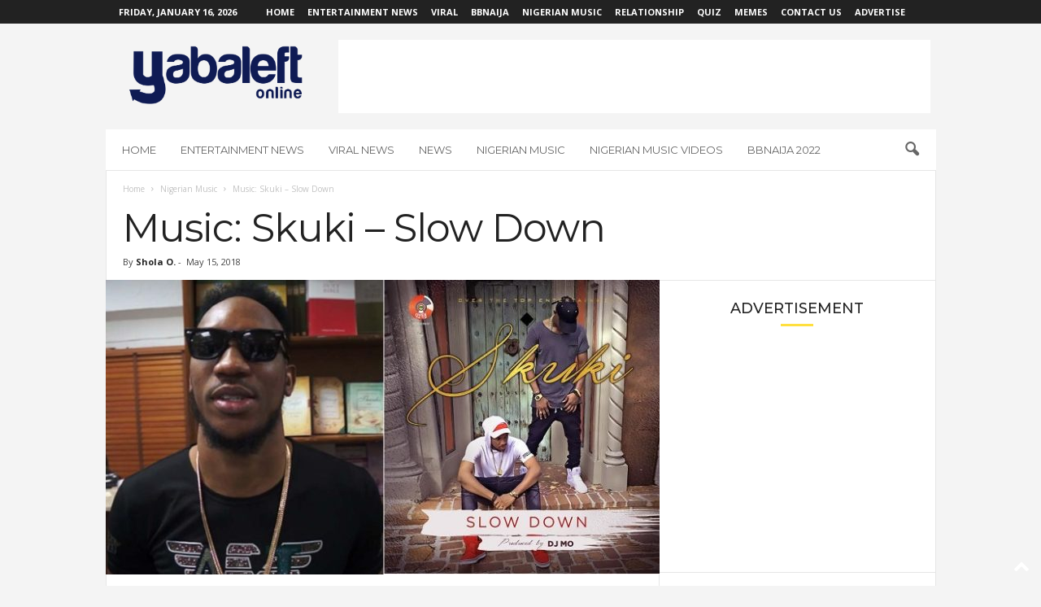

--- FILE ---
content_type: text/html; charset=UTF-8
request_url: https://www.yabaleftonline.ng/music-skuki-slow-down/
body_size: 25785
content:
<!doctype html >
<!--[if IE 8]>    <html class="ie8" lang="en-US"> <![endif]-->
<!--[if IE 9]>    <html class="ie9" lang="en-US"> <![endif]-->
<!--[if gt IE 8]><!--> <html lang="en-US"> <!--<![endif]-->
<head>
    <title>Skuki – Slow Down - Download mp3 - YabaLeftOnline</title>
    <meta charset="UTF-8" />
    <meta name="viewport" content="width=device-width, initial-scale=1.0">
    <link rel="pingback" href="https://www.yabaleftonline.ng/xmlrpc.php" />
    <meta name='robots' content='max-image-preview:large' />
<link rel="icon" type="image/png" href="https://www.yabaleftonline.ng/wp-content/uploads/2019/05/yaba-art-house-i-bl.png"><link rel="apple-touch-icon" sizes="76x76" href="https://www.yabaleftonline.ng/wp-content/uploads/2021/08/favicon.png"/><link rel="apple-touch-icon" sizes="120x120" href="https://www.yabaleftonline.ng/wp-content/uploads/2021/08/favicon2.png"/><link rel="apple-touch-icon" sizes="152x152" href="https://www.yabaleftonline.ng/wp-content/uploads/2021/08/favicon4.png"/><link rel="apple-touch-icon" sizes="114x114" href="https://www.yabaleftonline.ng/wp-content/uploads/2021/08/favicon1.png"/><link rel="apple-touch-icon" sizes="144x144" href="https://www.yabaleftonline.ng/wp-content/uploads/2021/08/favicon3.png"/>
	<!-- This site is optimized with the Yoast SEO Premium plugin v15.7 - https://yoast.com/wordpress/plugins/seo/ -->
	<title>Skuki – Slow Down - Download mp3 - YabaLeftOnline</title>
	<meta name="description" content="Skuki teamed up with highly rated beat-smith DJ Mo for the official soundtrack of anticipated movie entitled “Slow Down“." />
	<meta name="robots" content="index, follow, max-snippet:-1, max-image-preview:large, max-video-preview:-1" />
	<link rel="canonical" href="https://www.yabaleftonline.ng/music-skuki-slow-down/" />
	<meta property="og:locale" content="en_US" />
	<meta property="og:type" content="article" />
	<meta property="og:title" content="Skuki – Slow Down - Download mp3 - YabaLeftOnline" />
	<meta property="og:description" content="Skuki teamed up with highly rated beat-smith DJ Mo for the official soundtrack of anticipated movie entitled “Slow Down“." />
	<meta property="og:url" content="https://www.yabaleftonline.ng/music-skuki-slow-down/" />
	<meta property="og:site_name" content="YabaLeftOnline" />
	<meta property="article:publisher" content="http://www.facebook.com/yabaleftonline/" />
	<meta property="article:published_time" content="2018-05-15T07:44:25+00:00" />
	<meta property="og:image" content="https://www.yabaleftonline.ng/wp-content/uploads/2018/05/skuki-slows.jpg" />
	<meta property="og:image:width" content="700" />
	<meta property="og:image:height" content="372" />
	<meta name="twitter:card" content="summary_large_image" />
	<meta name="twitter:creator" content="@pluto_lol" />
	<meta name="twitter:site" content="@yabaleftonline" />
	<meta name="twitter:label1" content="Written by">
	<meta name="twitter:data1" content="Shola O.">
	<script type="application/ld+json" class="yoast-schema-graph">{"@context":"https://schema.org","@graph":[{"@type":"Organization","@id":"https://www.yabaleftonline.ng/#organization","name":"YabaLeftOnline","url":"https://www.yabaleftonline.ng/","sameAs":["http://www.facebook.com/yabaleftonline/","http://www.instagram.com/yabaleftonline/","http://www.youtube.com/yabaleftonline/","https://twitter.com/yabaleftonline"],"logo":{"@type":"ImageObject","@id":"https://www.yabaleftonline.ng/#logo","inLanguage":"en-US","url":"https://www.yabaleftonline.ng/wp-content/uploads/2019/05/yabas.png","width":822,"height":263,"caption":"YabaLeftOnline"},"image":{"@id":"https://www.yabaleftonline.ng/#logo"}},{"@type":"WebSite","@id":"https://www.yabaleftonline.ng/#website","url":"https://www.yabaleftonline.ng/","name":"YabaLeftOnline","description":"","publisher":{"@id":"https://www.yabaleftonline.ng/#organization"},"potentialAction":[{"@type":"SearchAction","target":"https://www.yabaleftonline.ng/?s={search_term_string}","query-input":"required name=search_term_string"}],"inLanguage":"en-US"},{"@type":"ImageObject","@id":"https://www.yabaleftonline.ng/music-skuki-slow-down/#primaryimage","inLanguage":"en-US","url":"https://www.yabaleftonline.ng/wp-content/uploads/2018/05/skuki-slows.jpg","width":700,"height":372},{"@type":"WebPage","@id":"https://www.yabaleftonline.ng/music-skuki-slow-down/#webpage","url":"https://www.yabaleftonline.ng/music-skuki-slow-down/","name":"Skuki \u2013 Slow Down - Download mp3 - YabaLeftOnline","isPartOf":{"@id":"https://www.yabaleftonline.ng/#website"},"primaryImageOfPage":{"@id":"https://www.yabaleftonline.ng/music-skuki-slow-down/#primaryimage"},"datePublished":"2018-05-15T07:44:25+00:00","dateModified":"2018-05-15T07:44:25+00:00","description":"Skuki teamed up with highly rated beat-smith DJ Mo for the official soundtrack of anticipated movie entitled \u201cSlow Down\u201c.","inLanguage":"en-US","potentialAction":[{"@type":"ReadAction","target":["https://www.yabaleftonline.ng/music-skuki-slow-down/"]}]},{"@type":"Article","@id":"https://www.yabaleftonline.ng/music-skuki-slow-down/#article","isPartOf":{"@id":"https://www.yabaleftonline.ng/music-skuki-slow-down/#webpage"},"author":{"@id":"https://www.yabaleftonline.ng/#/schema/person/2016dff4766d23da3160f9875319e0c3"},"headline":"Music: Skuki \u2013 Slow Down","datePublished":"2018-05-15T07:44:25+00:00","dateModified":"2018-05-15T07:44:25+00:00","mainEntityOfPage":{"@id":"https://www.yabaleftonline.ng/music-skuki-slow-down/#webpage"},"commentCount":0,"publisher":{"@id":"https://www.yabaleftonline.ng/#organization"},"image":{"@id":"https://www.yabaleftonline.ng/music-skuki-slow-down/#primaryimage"},"keywords":"Skuki","articleSection":"Nigerian Music","inLanguage":"en-US","potentialAction":[{"@type":"CommentAction","name":"Comment","target":["https://www.yabaleftonline.ng/music-skuki-slow-down/#respond"]}]},{"@type":"Person","@id":"https://www.yabaleftonline.ng/#/schema/person/2016dff4766d23da3160f9875319e0c3","name":"Shola O.","image":{"@type":"ImageObject","@id":"https://www.yabaleftonline.ng/#personlogo","inLanguage":"en-US","url":"https://secure.gravatar.com/avatar/0c7fac4765339c1ff1ce63092f4e08e6?s=96&d=mm&r=g","caption":"Shola O."},"sameAs":["https://twitter.com/@pluto_lol"]}]}</script>
	<!-- / Yoast SEO Premium plugin. -->


<link rel='dns-prefetch' href='//www.yabaleftonline.ng' />
<link rel='dns-prefetch' href='//stats.wp.com' />
<link rel='dns-prefetch' href='//fonts.googleapis.com' />
<link rel='dns-prefetch' href='//c0.wp.com' />
<link rel='dns-prefetch' href='//jetpack.wordpress.com' />
<link rel='dns-prefetch' href='//s0.wp.com' />
<link rel='dns-prefetch' href='//public-api.wordpress.com' />
<link rel='dns-prefetch' href='//0.gravatar.com' />
<link rel='dns-prefetch' href='//1.gravatar.com' />
<link rel='dns-prefetch' href='//2.gravatar.com' />
<link rel='dns-prefetch' href='//widgets.wp.com' />
<link rel="alternate" type="application/rss+xml" title="YabaLeftOnline &raquo; Feed" href="https://www.yabaleftonline.ng/feed/" />
<link rel="alternate" type="application/rss+xml" title="YabaLeftOnline &raquo; Comments Feed" href="https://www.yabaleftonline.ng/comments/feed/" />
<link rel="alternate" type="application/rss+xml" title="YabaLeftOnline &raquo; Music: Skuki – Slow Down Comments Feed" href="https://www.yabaleftonline.ng/music-skuki-slow-down/feed/" />
<script type="text/javascript">
/* <![CDATA[ */
window._wpemojiSettings = {"baseUrl":"https:\/\/s.w.org\/images\/core\/emoji\/14.0.0\/72x72\/","ext":".png","svgUrl":"https:\/\/s.w.org\/images\/core\/emoji\/14.0.0\/svg\/","svgExt":".svg","source":{"concatemoji":"https:\/\/www.yabaleftonline.ng\/wp-includes\/js\/wp-emoji-release.min.js?ver=6.4.7"}};
/*! This file is auto-generated */
!function(i,n){var o,s,e;function c(e){try{var t={supportTests:e,timestamp:(new Date).valueOf()};sessionStorage.setItem(o,JSON.stringify(t))}catch(e){}}function p(e,t,n){e.clearRect(0,0,e.canvas.width,e.canvas.height),e.fillText(t,0,0);var t=new Uint32Array(e.getImageData(0,0,e.canvas.width,e.canvas.height).data),r=(e.clearRect(0,0,e.canvas.width,e.canvas.height),e.fillText(n,0,0),new Uint32Array(e.getImageData(0,0,e.canvas.width,e.canvas.height).data));return t.every(function(e,t){return e===r[t]})}function u(e,t,n){switch(t){case"flag":return n(e,"\ud83c\udff3\ufe0f\u200d\u26a7\ufe0f","\ud83c\udff3\ufe0f\u200b\u26a7\ufe0f")?!1:!n(e,"\ud83c\uddfa\ud83c\uddf3","\ud83c\uddfa\u200b\ud83c\uddf3")&&!n(e,"\ud83c\udff4\udb40\udc67\udb40\udc62\udb40\udc65\udb40\udc6e\udb40\udc67\udb40\udc7f","\ud83c\udff4\u200b\udb40\udc67\u200b\udb40\udc62\u200b\udb40\udc65\u200b\udb40\udc6e\u200b\udb40\udc67\u200b\udb40\udc7f");case"emoji":return!n(e,"\ud83e\udef1\ud83c\udffb\u200d\ud83e\udef2\ud83c\udfff","\ud83e\udef1\ud83c\udffb\u200b\ud83e\udef2\ud83c\udfff")}return!1}function f(e,t,n){var r="undefined"!=typeof WorkerGlobalScope&&self instanceof WorkerGlobalScope?new OffscreenCanvas(300,150):i.createElement("canvas"),a=r.getContext("2d",{willReadFrequently:!0}),o=(a.textBaseline="top",a.font="600 32px Arial",{});return e.forEach(function(e){o[e]=t(a,e,n)}),o}function t(e){var t=i.createElement("script");t.src=e,t.defer=!0,i.head.appendChild(t)}"undefined"!=typeof Promise&&(o="wpEmojiSettingsSupports",s=["flag","emoji"],n.supports={everything:!0,everythingExceptFlag:!0},e=new Promise(function(e){i.addEventListener("DOMContentLoaded",e,{once:!0})}),new Promise(function(t){var n=function(){try{var e=JSON.parse(sessionStorage.getItem(o));if("object"==typeof e&&"number"==typeof e.timestamp&&(new Date).valueOf()<e.timestamp+604800&&"object"==typeof e.supportTests)return e.supportTests}catch(e){}return null}();if(!n){if("undefined"!=typeof Worker&&"undefined"!=typeof OffscreenCanvas&&"undefined"!=typeof URL&&URL.createObjectURL&&"undefined"!=typeof Blob)try{var e="postMessage("+f.toString()+"("+[JSON.stringify(s),u.toString(),p.toString()].join(",")+"));",r=new Blob([e],{type:"text/javascript"}),a=new Worker(URL.createObjectURL(r),{name:"wpTestEmojiSupports"});return void(a.onmessage=function(e){c(n=e.data),a.terminate(),t(n)})}catch(e){}c(n=f(s,u,p))}t(n)}).then(function(e){for(var t in e)n.supports[t]=e[t],n.supports.everything=n.supports.everything&&n.supports[t],"flag"!==t&&(n.supports.everythingExceptFlag=n.supports.everythingExceptFlag&&n.supports[t]);n.supports.everythingExceptFlag=n.supports.everythingExceptFlag&&!n.supports.flag,n.DOMReady=!1,n.readyCallback=function(){n.DOMReady=!0}}).then(function(){return e}).then(function(){var e;n.supports.everything||(n.readyCallback(),(e=n.source||{}).concatemoji?t(e.concatemoji):e.wpemoji&&e.twemoji&&(t(e.twemoji),t(e.wpemoji)))}))}((window,document),window._wpemojiSettings);
/* ]]> */
</script>
<!-- yabaleftonline.ng is managing ads with Advanced Ads --><script id="yabal-ready">
			window.advanced_ads_ready=function(e,a){a=a||"complete";var d=function(e){return"interactive"===a?"loading"!==e:"complete"===e};d(document.readyState)?e():document.addEventListener("readystatechange",(function(a){d(a.target.readyState)&&e()}),{once:"interactive"===a})},window.advanced_ads_ready_queue=window.advanced_ads_ready_queue||[];		</script>
		<style id='wp-emoji-styles-inline-css' type='text/css'>

	img.wp-smiley, img.emoji {
		display: inline !important;
		border: none !important;
		box-shadow: none !important;
		height: 1em !important;
		width: 1em !important;
		margin: 0 0.07em !important;
		vertical-align: -0.1em !important;
		background: none !important;
		padding: 0 !important;
	}
</style>
<link rel='stylesheet' id='wp-block-library-css' href='https://c0.wp.com/c/6.4.7/wp-includes/css/dist/block-library/style.min.css' type='text/css' media='all' />
<style id='ce4wp-subscribe-style-inline-css' type='text/css'>
.wp-block-ce4wp-subscribe{max-width:840px;margin:0 auto}.wp-block-ce4wp-subscribe .title{margin-bottom:0}.wp-block-ce4wp-subscribe .subTitle{margin-top:0;font-size:0.8em}.wp-block-ce4wp-subscribe .disclaimer{margin-top:5px;font-size:0.8em}.wp-block-ce4wp-subscribe .disclaimer .disclaimer-label{margin-left:10px}.wp-block-ce4wp-subscribe .inputBlock{width:100%;margin-bottom:10px}.wp-block-ce4wp-subscribe .inputBlock input{width:100%}.wp-block-ce4wp-subscribe .inputBlock label{display:inline-block}.wp-block-ce4wp-subscribe .submit-button{margin-top:25px;display:block}.wp-block-ce4wp-subscribe .required-text{display:inline-block;margin:0;padding:0;margin-left:0.3em}.wp-block-ce4wp-subscribe .onSubmission{height:0;max-width:840px;margin:0 auto}.wp-block-ce4wp-subscribe .firstNameSummary .lastNameSummary{text-transform:capitalize}.wp-block-ce4wp-subscribe .ce4wp-inline-notification{display:flex;flex-direction:row;align-items:center;padding:13px 10px;width:100%;height:40px;border-style:solid;border-color:orange;border-width:1px;border-left-width:4px;border-radius:3px;background:rgba(255,133,15,0.1);flex:none;order:0;flex-grow:1;margin:0px 0px}.wp-block-ce4wp-subscribe .ce4wp-inline-warning-text{font-style:normal;font-weight:normal;font-size:16px;line-height:20px;display:flex;align-items:center;color:#571600;margin-left:9px}.wp-block-ce4wp-subscribe .ce4wp-inline-warning-icon{color:orange}.wp-block-ce4wp-subscribe .ce4wp-inline-warning-arrow{color:#571600;margin-left:auto}.wp-block-ce4wp-subscribe .ce4wp-banner-clickable{cursor:pointer}.ce4wp-link{cursor:pointer}

.no-flex{display:block}.sub-header{margin-bottom:1em}


</style>
<link rel='stylesheet' id='mediaelement-css' href='https://c0.wp.com/c/6.4.7/wp-includes/js/mediaelement/mediaelementplayer-legacy.min.css' type='text/css' media='all' />
<link rel='stylesheet' id='wp-mediaelement-css' href='https://c0.wp.com/c/6.4.7/wp-includes/js/mediaelement/wp-mediaelement.min.css' type='text/css' media='all' />
<style id='jetpack-sharing-buttons-style-inline-css' type='text/css'>
.jetpack-sharing-buttons__services-list{display:flex;flex-direction:row;flex-wrap:wrap;gap:0;list-style-type:none;margin:5px;padding:0}.jetpack-sharing-buttons__services-list.has-small-icon-size{font-size:12px}.jetpack-sharing-buttons__services-list.has-normal-icon-size{font-size:16px}.jetpack-sharing-buttons__services-list.has-large-icon-size{font-size:24px}.jetpack-sharing-buttons__services-list.has-huge-icon-size{font-size:36px}@media print{.jetpack-sharing-buttons__services-list{display:none!important}}.editor-styles-wrapper .wp-block-jetpack-sharing-buttons{gap:0;padding-inline-start:0}ul.jetpack-sharing-buttons__services-list.has-background{padding:1.25em 2.375em}
</style>
<style id='classic-theme-styles-inline-css' type='text/css'>
/*! This file is auto-generated */
.wp-block-button__link{color:#fff;background-color:#32373c;border-radius:9999px;box-shadow:none;text-decoration:none;padding:calc(.667em + 2px) calc(1.333em + 2px);font-size:1.125em}.wp-block-file__button{background:#32373c;color:#fff;text-decoration:none}
</style>
<style id='global-styles-inline-css' type='text/css'>
body{--wp--preset--color--black: #000000;--wp--preset--color--cyan-bluish-gray: #abb8c3;--wp--preset--color--white: #ffffff;--wp--preset--color--pale-pink: #f78da7;--wp--preset--color--vivid-red: #cf2e2e;--wp--preset--color--luminous-vivid-orange: #ff6900;--wp--preset--color--luminous-vivid-amber: #fcb900;--wp--preset--color--light-green-cyan: #7bdcb5;--wp--preset--color--vivid-green-cyan: #00d084;--wp--preset--color--pale-cyan-blue: #8ed1fc;--wp--preset--color--vivid-cyan-blue: #0693e3;--wp--preset--color--vivid-purple: #9b51e0;--wp--preset--gradient--vivid-cyan-blue-to-vivid-purple: linear-gradient(135deg,rgba(6,147,227,1) 0%,rgb(155,81,224) 100%);--wp--preset--gradient--light-green-cyan-to-vivid-green-cyan: linear-gradient(135deg,rgb(122,220,180) 0%,rgb(0,208,130) 100%);--wp--preset--gradient--luminous-vivid-amber-to-luminous-vivid-orange: linear-gradient(135deg,rgba(252,185,0,1) 0%,rgba(255,105,0,1) 100%);--wp--preset--gradient--luminous-vivid-orange-to-vivid-red: linear-gradient(135deg,rgba(255,105,0,1) 0%,rgb(207,46,46) 100%);--wp--preset--gradient--very-light-gray-to-cyan-bluish-gray: linear-gradient(135deg,rgb(238,238,238) 0%,rgb(169,184,195) 100%);--wp--preset--gradient--cool-to-warm-spectrum: linear-gradient(135deg,rgb(74,234,220) 0%,rgb(151,120,209) 20%,rgb(207,42,186) 40%,rgb(238,44,130) 60%,rgb(251,105,98) 80%,rgb(254,248,76) 100%);--wp--preset--gradient--blush-light-purple: linear-gradient(135deg,rgb(255,206,236) 0%,rgb(152,150,240) 100%);--wp--preset--gradient--blush-bordeaux: linear-gradient(135deg,rgb(254,205,165) 0%,rgb(254,45,45) 50%,rgb(107,0,62) 100%);--wp--preset--gradient--luminous-dusk: linear-gradient(135deg,rgb(255,203,112) 0%,rgb(199,81,192) 50%,rgb(65,88,208) 100%);--wp--preset--gradient--pale-ocean: linear-gradient(135deg,rgb(255,245,203) 0%,rgb(182,227,212) 50%,rgb(51,167,181) 100%);--wp--preset--gradient--electric-grass: linear-gradient(135deg,rgb(202,248,128) 0%,rgb(113,206,126) 100%);--wp--preset--gradient--midnight: linear-gradient(135deg,rgb(2,3,129) 0%,rgb(40,116,252) 100%);--wp--preset--font-size--small: 10px;--wp--preset--font-size--medium: 20px;--wp--preset--font-size--large: 30px;--wp--preset--font-size--x-large: 42px;--wp--preset--font-size--regular: 14px;--wp--preset--font-size--larger: 48px;--wp--preset--spacing--20: 0.44rem;--wp--preset--spacing--30: 0.67rem;--wp--preset--spacing--40: 1rem;--wp--preset--spacing--50: 1.5rem;--wp--preset--spacing--60: 2.25rem;--wp--preset--spacing--70: 3.38rem;--wp--preset--spacing--80: 5.06rem;--wp--preset--shadow--natural: 6px 6px 9px rgba(0, 0, 0, 0.2);--wp--preset--shadow--deep: 12px 12px 50px rgba(0, 0, 0, 0.4);--wp--preset--shadow--sharp: 6px 6px 0px rgba(0, 0, 0, 0.2);--wp--preset--shadow--outlined: 6px 6px 0px -3px rgba(255, 255, 255, 1), 6px 6px rgba(0, 0, 0, 1);--wp--preset--shadow--crisp: 6px 6px 0px rgba(0, 0, 0, 1);}:where(.is-layout-flex){gap: 0.5em;}:where(.is-layout-grid){gap: 0.5em;}body .is-layout-flow > .alignleft{float: left;margin-inline-start: 0;margin-inline-end: 2em;}body .is-layout-flow > .alignright{float: right;margin-inline-start: 2em;margin-inline-end: 0;}body .is-layout-flow > .aligncenter{margin-left: auto !important;margin-right: auto !important;}body .is-layout-constrained > .alignleft{float: left;margin-inline-start: 0;margin-inline-end: 2em;}body .is-layout-constrained > .alignright{float: right;margin-inline-start: 2em;margin-inline-end: 0;}body .is-layout-constrained > .aligncenter{margin-left: auto !important;margin-right: auto !important;}body .is-layout-constrained > :where(:not(.alignleft):not(.alignright):not(.alignfull)){max-width: var(--wp--style--global--content-size);margin-left: auto !important;margin-right: auto !important;}body .is-layout-constrained > .alignwide{max-width: var(--wp--style--global--wide-size);}body .is-layout-flex{display: flex;}body .is-layout-flex{flex-wrap: wrap;align-items: center;}body .is-layout-flex > *{margin: 0;}body .is-layout-grid{display: grid;}body .is-layout-grid > *{margin: 0;}:where(.wp-block-columns.is-layout-flex){gap: 2em;}:where(.wp-block-columns.is-layout-grid){gap: 2em;}:where(.wp-block-post-template.is-layout-flex){gap: 1.25em;}:where(.wp-block-post-template.is-layout-grid){gap: 1.25em;}.has-black-color{color: var(--wp--preset--color--black) !important;}.has-cyan-bluish-gray-color{color: var(--wp--preset--color--cyan-bluish-gray) !important;}.has-white-color{color: var(--wp--preset--color--white) !important;}.has-pale-pink-color{color: var(--wp--preset--color--pale-pink) !important;}.has-vivid-red-color{color: var(--wp--preset--color--vivid-red) !important;}.has-luminous-vivid-orange-color{color: var(--wp--preset--color--luminous-vivid-orange) !important;}.has-luminous-vivid-amber-color{color: var(--wp--preset--color--luminous-vivid-amber) !important;}.has-light-green-cyan-color{color: var(--wp--preset--color--light-green-cyan) !important;}.has-vivid-green-cyan-color{color: var(--wp--preset--color--vivid-green-cyan) !important;}.has-pale-cyan-blue-color{color: var(--wp--preset--color--pale-cyan-blue) !important;}.has-vivid-cyan-blue-color{color: var(--wp--preset--color--vivid-cyan-blue) !important;}.has-vivid-purple-color{color: var(--wp--preset--color--vivid-purple) !important;}.has-black-background-color{background-color: var(--wp--preset--color--black) !important;}.has-cyan-bluish-gray-background-color{background-color: var(--wp--preset--color--cyan-bluish-gray) !important;}.has-white-background-color{background-color: var(--wp--preset--color--white) !important;}.has-pale-pink-background-color{background-color: var(--wp--preset--color--pale-pink) !important;}.has-vivid-red-background-color{background-color: var(--wp--preset--color--vivid-red) !important;}.has-luminous-vivid-orange-background-color{background-color: var(--wp--preset--color--luminous-vivid-orange) !important;}.has-luminous-vivid-amber-background-color{background-color: var(--wp--preset--color--luminous-vivid-amber) !important;}.has-light-green-cyan-background-color{background-color: var(--wp--preset--color--light-green-cyan) !important;}.has-vivid-green-cyan-background-color{background-color: var(--wp--preset--color--vivid-green-cyan) !important;}.has-pale-cyan-blue-background-color{background-color: var(--wp--preset--color--pale-cyan-blue) !important;}.has-vivid-cyan-blue-background-color{background-color: var(--wp--preset--color--vivid-cyan-blue) !important;}.has-vivid-purple-background-color{background-color: var(--wp--preset--color--vivid-purple) !important;}.has-black-border-color{border-color: var(--wp--preset--color--black) !important;}.has-cyan-bluish-gray-border-color{border-color: var(--wp--preset--color--cyan-bluish-gray) !important;}.has-white-border-color{border-color: var(--wp--preset--color--white) !important;}.has-pale-pink-border-color{border-color: var(--wp--preset--color--pale-pink) !important;}.has-vivid-red-border-color{border-color: var(--wp--preset--color--vivid-red) !important;}.has-luminous-vivid-orange-border-color{border-color: var(--wp--preset--color--luminous-vivid-orange) !important;}.has-luminous-vivid-amber-border-color{border-color: var(--wp--preset--color--luminous-vivid-amber) !important;}.has-light-green-cyan-border-color{border-color: var(--wp--preset--color--light-green-cyan) !important;}.has-vivid-green-cyan-border-color{border-color: var(--wp--preset--color--vivid-green-cyan) !important;}.has-pale-cyan-blue-border-color{border-color: var(--wp--preset--color--pale-cyan-blue) !important;}.has-vivid-cyan-blue-border-color{border-color: var(--wp--preset--color--vivid-cyan-blue) !important;}.has-vivid-purple-border-color{border-color: var(--wp--preset--color--vivid-purple) !important;}.has-vivid-cyan-blue-to-vivid-purple-gradient-background{background: var(--wp--preset--gradient--vivid-cyan-blue-to-vivid-purple) !important;}.has-light-green-cyan-to-vivid-green-cyan-gradient-background{background: var(--wp--preset--gradient--light-green-cyan-to-vivid-green-cyan) !important;}.has-luminous-vivid-amber-to-luminous-vivid-orange-gradient-background{background: var(--wp--preset--gradient--luminous-vivid-amber-to-luminous-vivid-orange) !important;}.has-luminous-vivid-orange-to-vivid-red-gradient-background{background: var(--wp--preset--gradient--luminous-vivid-orange-to-vivid-red) !important;}.has-very-light-gray-to-cyan-bluish-gray-gradient-background{background: var(--wp--preset--gradient--very-light-gray-to-cyan-bluish-gray) !important;}.has-cool-to-warm-spectrum-gradient-background{background: var(--wp--preset--gradient--cool-to-warm-spectrum) !important;}.has-blush-light-purple-gradient-background{background: var(--wp--preset--gradient--blush-light-purple) !important;}.has-blush-bordeaux-gradient-background{background: var(--wp--preset--gradient--blush-bordeaux) !important;}.has-luminous-dusk-gradient-background{background: var(--wp--preset--gradient--luminous-dusk) !important;}.has-pale-ocean-gradient-background{background: var(--wp--preset--gradient--pale-ocean) !important;}.has-electric-grass-gradient-background{background: var(--wp--preset--gradient--electric-grass) !important;}.has-midnight-gradient-background{background: var(--wp--preset--gradient--midnight) !important;}.has-small-font-size{font-size: var(--wp--preset--font-size--small) !important;}.has-medium-font-size{font-size: var(--wp--preset--font-size--medium) !important;}.has-large-font-size{font-size: var(--wp--preset--font-size--large) !important;}.has-x-large-font-size{font-size: var(--wp--preset--font-size--x-large) !important;}
.wp-block-navigation a:where(:not(.wp-element-button)){color: inherit;}
:where(.wp-block-post-template.is-layout-flex){gap: 1.25em;}:where(.wp-block-post-template.is-layout-grid){gap: 1.25em;}
:where(.wp-block-columns.is-layout-flex){gap: 2em;}:where(.wp-block-columns.is-layout-grid){gap: 2em;}
.wp-block-pullquote{font-size: 1.5em;line-height: 1.6;}
</style>
<link rel='stylesheet' id='redux-extendify-styles-css' href='https://www.yabaleftonline.ng/wp-content/plugins/redux-framework/redux-core/assets/css/extendify-utilities.css?ver=4.4.11' type='text/css' media='all' />
<link rel='stylesheet' id='google-fonts-style-css' href='https://fonts.googleapis.com/css?family=Montserrat%3A400%2C300%2C500%7COpen+Sans%3A400%2C600%2C700%2C300%2C500%7CRoboto+Condensed%3A400%2C500%2C700%2C300&#038;display=swap&#038;ver=5.4.2' type='text/css' media='all' />
<link rel='stylesheet' id='tablepress-default-css' href='https://www.yabaleftonline.ng/wp-content/plugins/tablepress/css/build/default.css?ver=2.3.1' type='text/css' media='all' />
<link rel='stylesheet' id='open-sans-css' href='https://fonts.googleapis.com/css?family=Open+Sans%3A300italic%2C400italic%2C600italic%2C300%2C400%2C600&#038;subset=latin%2Clatin-ext&#038;display=fallback&#038;ver=6.4.7' type='text/css' media='all' />
<link rel='stylesheet' id='td-theme-css' href='https://www.yabaleftonline.ng/wp-content/themes/Newsmag/style.css?ver=5.4.2' type='text/css' media='all' />
<style id='td-theme-inline-css' type='text/css'>
    
        /* custom css - generated by TagDiv Composer */
        @media (max-width: 767px) {
            .td-header-desktop-wrap {
                display: none;
            }
        }
        @media (min-width: 767px) {
            .td-header-mobile-wrap {
                display: none;
            }
        }
    
	
</style>
<link rel='stylesheet' id='jquery-lazyloadxt-spinner-css-css' href='//www.yabaleftonline.ng/wp-content/plugins/a3-lazy-load/assets/css/jquery.lazyloadxt.spinner.css?ver=6.4.7' type='text/css' media='all' />
<link rel='stylesheet' id='sib-front-css-css' href='https://www.yabaleftonline.ng/wp-content/plugins/mailin/css/mailin-front.css?ver=6.4.7' type='text/css' media='all' />
<link rel='stylesheet' id='td-legacy-framework-front-style-css' href='https://www.yabaleftonline.ng/wp-content/plugins/td-composer/legacy/Newsmag/assets/css/td_legacy_main.css?ver=f09a2553c2f758cf35a47c65e9bef969' type='text/css' media='all' />
<link rel='stylesheet' id='td-theme-demo-style-css' href='https://www.yabaleftonline.ng/wp-content/plugins/td-composer/legacy/Newsmag/includes/demos/voice/demo_style.css?ver=5.4.2' type='text/css' media='all' />
<link rel='stylesheet' id='social-logos-css' href='https://c0.wp.com/p/jetpack/13.6.1/_inc/social-logos/social-logos.min.css' type='text/css' media='all' />
<link rel='stylesheet' id='jetpack_css-css' href='https://c0.wp.com/p/jetpack/13.6.1/css/jetpack.css' type='text/css' media='all' />
<script type="text/javascript" src="https://c0.wp.com/c/6.4.7/wp-includes/js/jquery/jquery.min.js" id="jquery-core-js"></script>
<script type="text/javascript" src="https://c0.wp.com/c/6.4.7/wp-includes/js/jquery/jquery-migrate.min.js" id="jquery-migrate-js"></script>
<script type="text/javascript" id="advanced-ads-advanced-js-js-extra">
/* <![CDATA[ */
var advads_options = {"blog_id":"1","privacy":{"enabled":false,"state":"not_needed"}};
/* ]]> */
</script>
<script type="text/javascript" src="https://www.yabaleftonline.ng/wp-content/plugins/advanced-ads/public/assets/js/advanced.min.js?ver=1.48.1" id="advanced-ads-advanced-js-js"></script>
<script type="text/javascript" id="sib-front-js-js-extra">
/* <![CDATA[ */
var sibErrMsg = {"invalidMail":"Please fill out valid email address","requiredField":"Please fill out required fields","invalidDateFormat":"Please fill out valid date format","invalidSMSFormat":"Please fill out valid phone number"};
var ajax_sib_front_object = {"ajax_url":"https:\/\/www.yabaleftonline.ng\/wp-admin\/admin-ajax.php","ajax_nonce":"498d005bfd","flag_url":"https:\/\/www.yabaleftonline.ng\/wp-content\/plugins\/mailin\/img\/flags\/"};
/* ]]> */
</script>
<script type="text/javascript" src="https://www.yabaleftonline.ng/wp-content/plugins/mailin/js/mailin-front.js?ver=1705569464" id="sib-front-js-js"></script>
<link rel="https://api.w.org/" href="https://www.yabaleftonline.ng/wp-json/" /><link rel="alternate" type="application/json" href="https://www.yabaleftonline.ng/wp-json/wp/v2/posts/272298" /><link rel="EditURI" type="application/rsd+xml" title="RSD" href="https://www.yabaleftonline.ng/xmlrpc.php?rsd" />
<meta name="generator" content="WordPress 6.4.7" />
<link rel='shortlink' href='https://www.yabaleftonline.ng/?p=272298' />
<link rel="alternate" type="application/json+oembed" href="https://www.yabaleftonline.ng/wp-json/oembed/1.0/embed?url=https%3A%2F%2Fwww.yabaleftonline.ng%2Fmusic-skuki-slow-down%2F" />
<link rel="alternate" type="text/xml+oembed" href="https://www.yabaleftonline.ng/wp-json/oembed/1.0/embed?url=https%3A%2F%2Fwww.yabaleftonline.ng%2Fmusic-skuki-slow-down%2F&#038;format=xml" />
<meta name="generator" content="Redux 4.4.11" /><!-- Start Alexa Certify Javascript -->
<script type="text/javascript">
_atrk_opts = { atrk_acct:"bT2yk1agMW00q1", domain:"yabaleftonline.ng",dynamic: true};
(function() { var as = document.createElement('script'); as.type = 'text/javascript'; as.async = true; as.src = "https://d31qbv1cthcecs.cloudfront.net/atrk.js"; var s = document.getElementsByTagName('script')[0];s.parentNode.insertBefore(as, s); })();
</script>
<noscript><img src="https://d5nxst8fruw4z.cloudfront.net/atrk.gif?account=bT2yk1agMW00q1" style="display:none" height="1" width="1" alt="" /></noscript>
<!-- End Alexa Certify Javascript -->  <!-- Global site tag (gtag.js) - Google Analytics -->
<script async src="https://www.googletagmanager.com/gtag/js?id=UA-41093547-4"></script>
<script>
  window.dataLayer = window.dataLayer || [];
  function gtag(){dataLayer.push(arguments);}
  gtag('js', new Date());

  gtag('config', 'UA-41093547-4');
</script>	<style>img#wpstats{display:none}</style>
		<script type="text/javascript">
		var advadsCfpQueue = [];
		var advadsCfpAd = function( adID ){
			if ( 'undefined' == typeof advadsProCfp ) { advadsCfpQueue.push( adID ) } else { advadsProCfp.addElement( adID ) }
		};
		</script>
		
<!-- JS generated by theme -->

<script>
    
    

	    var tdBlocksArray = []; //here we store all the items for the current page

	    // td_block class - each ajax block uses a object of this class for requests
	    function tdBlock() {
		    this.id = '';
		    this.block_type = 1; //block type id (1-234 etc)
		    this.atts = '';
		    this.td_column_number = '';
		    this.td_current_page = 1; //
		    this.post_count = 0; //from wp
		    this.found_posts = 0; //from wp
		    this.max_num_pages = 0; //from wp
		    this.td_filter_value = ''; //current live filter value
		    this.is_ajax_running = false;
		    this.td_user_action = ''; // load more or infinite loader (used by the animation)
		    this.header_color = '';
		    this.ajax_pagination_infinite_stop = ''; //show load more at page x
	    }

        // td_js_generator - mini detector
        ( function () {
            var htmlTag = document.getElementsByTagName("html")[0];

	        if ( navigator.userAgent.indexOf("MSIE 10.0") > -1 ) {
                htmlTag.className += ' ie10';
            }

            if ( !!navigator.userAgent.match(/Trident.*rv\:11\./) ) {
                htmlTag.className += ' ie11';
            }

	        if ( navigator.userAgent.indexOf("Edge") > -1 ) {
                htmlTag.className += ' ieEdge';
            }

            if ( /(iPad|iPhone|iPod)/g.test(navigator.userAgent) ) {
                htmlTag.className += ' td-md-is-ios';
            }

            var user_agent = navigator.userAgent.toLowerCase();
            if ( user_agent.indexOf("android") > -1 ) {
                htmlTag.className += ' td-md-is-android';
            }

            if ( -1 !== navigator.userAgent.indexOf('Mac OS X')  ) {
                htmlTag.className += ' td-md-is-os-x';
            }

            if ( /chrom(e|ium)/.test(navigator.userAgent.toLowerCase()) ) {
               htmlTag.className += ' td-md-is-chrome';
            }

            if ( -1 !== navigator.userAgent.indexOf('Firefox') ) {
                htmlTag.className += ' td-md-is-firefox';
            }

            if ( -1 !== navigator.userAgent.indexOf('Safari') && -1 === navigator.userAgent.indexOf('Chrome') ) {
                htmlTag.className += ' td-md-is-safari';
            }

            if( -1 !== navigator.userAgent.indexOf('IEMobile') ){
                htmlTag.className += ' td-md-is-iemobile';
            }

        })();

        var tdLocalCache = {};

        ( function () {
            "use strict";

            tdLocalCache = {
                data: {},
                remove: function (resource_id) {
                    delete tdLocalCache.data[resource_id];
                },
                exist: function (resource_id) {
                    return tdLocalCache.data.hasOwnProperty(resource_id) && tdLocalCache.data[resource_id] !== null;
                },
                get: function (resource_id) {
                    return tdLocalCache.data[resource_id];
                },
                set: function (resource_id, cachedData) {
                    tdLocalCache.remove(resource_id);
                    tdLocalCache.data[resource_id] = cachedData;
                }
            };
        })();

    
    
var td_viewport_interval_list=[{"limitBottom":767,"sidebarWidth":251},{"limitBottom":1023,"sidebarWidth":339}];
var tds_general_modal_image="yes";
var tdc_is_installed="yes";
var td_ajax_url="https:\/\/www.yabaleftonline.ng\/wp-admin\/admin-ajax.php?td_theme_name=Newsmag&v=5.4.2";
var td_get_template_directory_uri="https:\/\/www.yabaleftonline.ng\/wp-content\/plugins\/td-composer\/legacy\/common";
var tds_snap_menu="";
var tds_logo_on_sticky="";
var tds_header_style="3";
var td_please_wait="Please wait...";
var td_email_user_pass_incorrect="User or password incorrect!";
var td_email_user_incorrect="Email or username incorrect!";
var td_email_incorrect="Email incorrect!";
var td_user_incorrect="Username incorrect!";
var td_email_user_empty="Email or username empty!";
var td_pass_empty="Pass empty!";
var td_pass_pattern_incorrect="Invalid Pass Pattern!";
var td_retype_pass_incorrect="Retyped Pass incorrect!";
var tds_more_articles_on_post_enable="";
var tds_more_articles_on_post_time_to_wait="";
var tds_more_articles_on_post_pages_distance_from_top=0;
var tds_captcha="";
var tds_theme_color_site_wide="#000e54";
var tds_smart_sidebar="enabled";
var tdThemeName="Newsmag";
var tdThemeNameWl="Newsmag";
var td_magnific_popup_translation_tPrev="Previous (Left arrow key)";
var td_magnific_popup_translation_tNext="Next (Right arrow key)";
var td_magnific_popup_translation_tCounter="%curr% of %total%";
var td_magnific_popup_translation_ajax_tError="The content from %url% could not be loaded.";
var td_magnific_popup_translation_image_tError="The image #%curr% could not be loaded.";
var tdBlockNonce="2cbc695541";
var tdMobileMenu="enabled";
var tdMobileSearch="enabled";
var tdsDateFormat="l, F j, Y";
var tdDateNamesI18n={"month_names":["January","February","March","April","May","June","July","August","September","October","November","December"],"month_names_short":["Jan","Feb","Mar","Apr","May","Jun","Jul","Aug","Sep","Oct","Nov","Dec"],"day_names":["Sunday","Monday","Tuesday","Wednesday","Thursday","Friday","Saturday"],"day_names_short":["Sun","Mon","Tue","Wed","Thu","Fri","Sat"]};
var td_ad_background_click_link="";
var td_ad_background_click_target="_blank";
</script>


<!-- Header style compiled by theme -->

<style>
/* custom css - generated by TagDiv Composer */
    

body {
	background-color:#f4f4f4;
}
/* custom css - generated by TagDiv Composer */
.td-header-border:before,
    .td-trending-now-title,
    .td_block_mega_menu .td_mega_menu_sub_cats .cur-sub-cat,
    .td-post-category:hover,
    .td-header-style-2 .td-header-sp-logo,
    .td-next-prev-wrap a:hover i,
    .page-nav .current,
    .widget_calendar tfoot a:hover,
    .td-footer-container .widget_search .wpb_button:hover,
    .td-scroll-up-visible,
    .dropcap,
    .td-category a,
    input[type="submit"]:hover,
    .td-post-small-box a:hover,
    .td-404-sub-sub-title a:hover,
    .td-rating-bar-wrap div,
    .td_top_authors .td-active .td-author-post-count,
    .td_top_authors .td-active .td-author-comments-count,
    .td_smart_list_3 .td-sml3-top-controls i:hover,
    .td_smart_list_3 .td-sml3-bottom-controls i:hover,
    .td_wrapper_video_playlist .td_video_controls_playlist_wrapper,
    .td-read-more a:hover,
    .td-login-wrap .btn,
    .td_display_err,
    .td-header-style-6 .td-top-menu-full,
    #bbpress-forums button:hover,
    #bbpress-forums .bbp-pagination .current,
    .bbp_widget_login .button:hover,
    .header-search-wrap .td-drop-down-search .btn:hover,
    .td-post-text-content .more-link-wrap:hover a,
    #buddypress div.item-list-tabs ul li > a span,
    #buddypress div.item-list-tabs ul li > a:hover span,
    #buddypress input[type=submit]:hover,
    #buddypress a.button:hover span,
    #buddypress div.item-list-tabs ul li.selected a span,
    #buddypress div.item-list-tabs ul li.current a span,
    #buddypress input[type=submit]:focus,
    .td-grid-style-3 .td-big-grid-post .td-module-thumb a:last-child:before,
    .td-grid-style-4 .td-big-grid-post .td-module-thumb a:last-child:before,
    .td-grid-style-5 .td-big-grid-post .td-module-thumb:after,
    .td_category_template_2 .td-category-siblings .td-category a:hover,
    .td-weather-week:before,
    .td-weather-information:before,
     .td_3D_btn,
    .td_shadow_btn,
    .td_default_btn,
    .td_square_btn, 
    .td_outlined_btn:hover {
        background-color: #000e54;
    }

    @media (max-width: 767px) {
        .td-category a.td-current-sub-category {
            background-color: #000e54;
        }
    }

    .woocommerce .onsale,
    .woocommerce .woocommerce a.button:hover,
    .woocommerce-page .woocommerce .button:hover,
    .single-product .product .summary .cart .button:hover,
    .woocommerce .woocommerce .product a.button:hover,
    .woocommerce .product a.button:hover,
    .woocommerce .product #respond input#submit:hover,
    .woocommerce .checkout input#place_order:hover,
    .woocommerce .woocommerce.widget .button:hover,
    .woocommerce .woocommerce-message .button:hover,
    .woocommerce .woocommerce-error .button:hover,
    .woocommerce .woocommerce-info .button:hover,
    .woocommerce.widget .ui-slider .ui-slider-handle,
    .vc_btn-black:hover,
	.wpb_btn-black:hover,
	.item-list-tabs .feed:hover a,
	.td-smart-list-button:hover {
    	background-color: #000e54;
    }

    .td-header-sp-top-menu .top-header-menu > .current-menu-item > a,
    .td-header-sp-top-menu .top-header-menu > .current-menu-ancestor > a,
    .td-header-sp-top-menu .top-header-menu > .current-category-ancestor > a,
    .td-header-sp-top-menu .top-header-menu > li > a:hover,
    .td-header-sp-top-menu .top-header-menu > .sfHover > a,
    .top-header-menu ul .current-menu-item > a,
    .top-header-menu ul .current-menu-ancestor > a,
    .top-header-menu ul .current-category-ancestor > a,
    .top-header-menu ul li > a:hover,
    .top-header-menu ul .sfHover > a,
    .sf-menu ul .td-menu-item > a:hover,
    .sf-menu ul .sfHover > a,
    .sf-menu ul .current-menu-ancestor > a,
    .sf-menu ul .current-category-ancestor > a,
    .sf-menu ul .current-menu-item > a,
    .td_module_wrap:hover .entry-title a,
    .td_mod_mega_menu:hover .entry-title a,
    .footer-email-wrap a,
    .widget a:hover,
    .td-footer-container .widget_calendar #today,
    .td-category-pulldown-filter a.td-pulldown-category-filter-link:hover,
    .td-load-more-wrap a:hover,
    .td-post-next-prev-content a:hover,
    .td-author-name a:hover,
    .td-author-url a:hover,
    .td_mod_related_posts:hover .entry-title a,
    .td-search-query,
    .header-search-wrap .td-drop-down-search .result-msg a:hover,
    .td_top_authors .td-active .td-authors-name a,
    .post blockquote p,
    .td-post-content blockquote p,
    .page blockquote p,
    .comment-list cite a:hover,
    .comment-list cite:hover,
    .comment-list .comment-reply-link:hover,
    a,
    .white-menu #td-header-menu .sf-menu > li > a:hover,
    .white-menu #td-header-menu .sf-menu > .current-menu-ancestor > a,
    .white-menu #td-header-menu .sf-menu > .current-menu-item > a,
    .td_quote_on_blocks,
    #bbpress-forums .bbp-forum-freshness a:hover,
    #bbpress-forums .bbp-topic-freshness a:hover,
    #bbpress-forums .bbp-forums-list li a:hover,
    #bbpress-forums .bbp-forum-title:hover,
    #bbpress-forums .bbp-topic-permalink:hover,
    #bbpress-forums .bbp-topic-started-by a:hover,
    #bbpress-forums .bbp-topic-started-in a:hover,
    #bbpress-forums .bbp-body .super-sticky li.bbp-topic-title .bbp-topic-permalink,
    #bbpress-forums .bbp-body .sticky li.bbp-topic-title .bbp-topic-permalink,
    #bbpress-forums #subscription-toggle a:hover,
    #bbpress-forums #favorite-toggle a:hover,
    .woocommerce-account .woocommerce-MyAccount-navigation a:hover,
    .widget_display_replies .bbp-author-name,
    .widget_display_topics .bbp-author-name,
    .archive .widget_archive .current,
    .archive .widget_archive .current a,
    .td-subcategory-header .td-category-siblings .td-subcat-dropdown a.td-current-sub-category,
    .td-subcategory-header .td-category-siblings .td-subcat-dropdown a:hover,
    .td-pulldown-filter-display-option:hover,
    .td-pulldown-filter-display-option .td-pulldown-filter-link:hover,
    .td_normal_slide .td-wrapper-pulldown-filter .td-pulldown-filter-list a:hover,
    #buddypress ul.item-list li div.item-title a:hover,
    .td_block_13 .td-pulldown-filter-list a:hover,
    .td_smart_list_8 .td-smart-list-dropdown-wrap .td-smart-list-button:hover,
    .td_smart_list_8 .td-smart-list-dropdown-wrap .td-smart-list-button:hover i,
    .td-sub-footer-container a:hover,
    .td-instagram-user a,
    .td_outlined_btn,
    body .td_block_list_menu li.current-menu-item > a,
    body .td_block_list_menu li.current-menu-ancestor > a,
    body .td_block_list_menu li.current-category-ancestor > a{
        color: #000e54;
    }

    .td-mega-menu .wpb_content_element li a:hover,
    .td_login_tab_focus {
        color: #000e54 !important;
    }

    .td-next-prev-wrap a:hover i,
    .page-nav .current,
    .widget_tag_cloud a:hover,
    .post .td_quote_box,
    .page .td_quote_box,
    .td-login-panel-title,
    #bbpress-forums .bbp-pagination .current,
    .td_category_template_2 .td-category-siblings .td-category a:hover,
    .page-template-page-pagebuilder-latest .td-instagram-user,
     .td_outlined_btn {
        border-color: #000e54;
    }

    .td_wrapper_video_playlist .td_video_currently_playing:after,
    .item-list-tabs .feed:hover {
        border-color: #000e54 !important;
    }


    
    .td-header-main-menu {
        background-color: #ffffff;
    }

    
    .sf-menu > li > a,
    .header-search-wrap .td-icon-search,
    #td-top-mobile-toggle i {
        color: #666666;
    }

    
    .td-header-border:before {
        background-color: #f4f4f4;
    }

    
    .td-menu-background:before,
    .td-search-background:before {
        background: rgba(0,0,0,0.7);
        background: -moz-linear-gradient(top, rgba(0,0,0,0.7) 0%, rgba(0,0,0,0.8) 100%);
        background: -webkit-gradient(left top, left bottom, color-stop(0%, rgba(0,0,0,0.7)), color-stop(100%, rgba(0,0,0,0.8)));
        background: -webkit-linear-gradient(top, rgba(0,0,0,0.7) 0%, rgba(0,0,0,0.8) 100%);
        background: -o-linear-gradient(top, rgba(0,0,0,0.7) 0%, @mobileu_gradient_two_mob 100%);
        background: -ms-linear-gradient(top, rgba(0,0,0,0.7) 0%, rgba(0,0,0,0.8) 100%);
        background: linear-gradient(to bottom, rgba(0,0,0,0.7) 0%, rgba(0,0,0,0.8) 100%);
        filter: progid:DXImageTransform.Microsoft.gradient( startColorstr='rgba(0,0,0,0.7)', endColorstr='rgba(0,0,0,0.8)', GradientType=0 );
    }

    
    .td-menu-background:after,
    .td-search-background:after {
        background-image: url('https://www.yabaleftonline.ng/wp-content/uploads/2019/02/5.jpg');
    }

    
    .sf-menu > .td-menu-item > a {
        font-family:Montserrat;
	font-size:13px;
	line-height:50px;
	font-weight:normal;
	
    }
    
    .td_mod_mega_menu .item-details a {
        font-family:Montserrat;
	font-weight:normal;
	
    }
    
	.td_module_wrap .entry-title,
	.td-theme-slider .td-module-title,
	.page .td-post-template-6 .td-post-header h1 {
		font-family:Montserrat;
	
	}

	
    .td_module_3 .td-module-title {
    	font-size:16px;
	line-height:20px;
	font-weight:normal;
	
    }
    
    .td_module_6 .td-module-title {
    	font-size:15px;
	line-height:18px;
	font-weight:normal;
	
    }
    
    .td_module_14 .td-module-title {
    	font-size:36px;
	line-height:35px;
	font-weight:300;
	
    }
    
    .td-module-meta-info .td-post-author-name a,
    .td_module_wrap .td-post-author-name a {
        font-size:14px;
	line-height:16px;
	font-weight:normal;
	
    }
    
    .td-big-grid-meta .td-post-category,
    .td_module_wrap .td-post-category,
    .td-module-image .td-post-category {
        font-family:Montserrat;
	text-transform:uppercase;
	
    }
    
    .td-big-grid-post .entry-title {
        font-family:Montserrat;
	
    }
    
    .td_block_big_grid .td-big-thumb .entry-title,
    .td_block_big_grid_2 .td-big-thumb .entry-title,
    .td_block_big_grid_3 .td-big-thumb .entry-title,
    .td_block_big_grid_4 .td-big-thumb .entry-title,
    .td_block_big_grid_5 .td-big-thumb .entry-title,
    .td_block_big_grid_6 .td-big-thumb .entry-title,
    .td_block_big_grid_7 .td-big-thumb .entry-title {
        font-size:19px;
	line-height:24px;
	font-weight:500;
	
    }
    
    .td_block_big_grid .td-medium-thumb .entry-title,
    .td_block_big_grid_2 .td-medium-thumb .entry-title,
    .td_block_big_grid_3 .td-medium-thumb .entry-title,
    .td_block_big_grid_4 .td-medium-thumb .entry-title,
    .td_block_big_grid_5 .td-medium-thumb .entry-title,
    .td_block_big_grid_6 .td-medium-thumb .entry-title,
    .td_block_big_grid_7 .td-medium-thumb .entry-title {
        font-weight:500;
	
    }
    
    .td_block_big_grid .td-small-thumb .entry-title,
    .td_block_big_grid_2 .td-small-thumb .entry-title,
    .td_block_big_grid_3 .td-small-thumb .entry-title,
    .td_block_big_grid_4 .td-small-thumb .entry-title,
    .td_block_big_grid_5 .td-small-thumb .entry-title,
    .td_block_big_grid_6 .td-small-thumb .entry-title,
    .td_block_big_grid_7 .td-small-thumb .entry-title {
        font-size:16px;
	font-weight:500;
	
    }
    
    .td_block_big_grid .td-tiny-thumb .entry-title,
    .td_block_big_grid_2 .td-tiny-thumb .entry-title,
    .td_block_big_grid_3 .td-tiny-thumb .entry-title,
    .td_block_big_grid_4 .td-tiny-thumb .entry-title,
    .td_block_big_grid_5 .td-tiny-thumb .entry-title,
    .td_block_big_grid_6 .td-tiny-thumb .entry-title,
    .td_block_big_grid_7 .td-tiny-thumb .entry-title {
        font-weight:500;
	
    }








	
	.post header .entry-title {
		font-family:Montserrat;
	
	}

	
    .td-post-template-5 header .entry-title {
        font-size:40px;
	line-height:46px;
	font-weight:normal;
	
    }
    
    .post blockquote p,
    .page blockquote p,
    .td-post-text-content blockquote p {
        font-family:Montserrat;
	font-size:24px;
	line-height:28px;
	
    }
    
    .td_block_related_posts .entry-title {
        font-family:Montserrat;
	font-weight:500;
	
    }
    
	@media (min-width: 768px) {
        .td-main-menu-logo img,
        .sf-menu > .td-menu-item > a > img {
            max-height: 50px;
        }
        #td-header-menu,
        .td-header-menu-wrap {
            min-height: 50px;
        }
        .td-main-menu-logo a {
            line-height: 50px;
        }
	}
	.td-main-menu-logo {
	    height: 50px;
	}


	
    .td-footer-container::before {
        background-size: cover;
    }

    
    .td-footer-container::before {
        background-position: center top;
    }

    
    .td-footer-container::before {
        opacity: 0.05;
    }



/* Style generated by theme for demo: voice */

/* custom css - generated by TagDiv Composer */
.td-newsmag-voice .td-subcategory-header a.td-current-sub-category,
	.td-newsmag-voice .td-subcategory-header .td-category a:hover,
	.td-newsmag-voice .td_block_5 .block-title span:after,
	.td-newsmag-voice .td-voice-sidebar .block-title span:after {
      background-color: #000e54;
    }
</style>




<script type="application/ld+json">
    {
        "@context": "https://schema.org",
        "@type": "BreadcrumbList",
        "itemListElement": [
            {
                "@type": "ListItem",
                "position": 1,
                "item": {
                    "@type": "WebSite",
                    "@id": "https://www.yabaleftonline.ng/",
                    "name": "Home"
                }
            },
            {
                "@type": "ListItem",
                "position": 2,
                    "item": {
                    "@type": "WebPage",
                    "@id": "https://www.yabaleftonline.ng/nigerian-music/",
                    "name": "Nigerian Music"
                }
            }
            ,{
                "@type": "ListItem",
                "position": 3,
                    "item": {
                    "@type": "WebPage",
                    "@id": "https://www.yabaleftonline.ng/music-skuki-slow-down/",
                    "name": "Music: Skuki – Slow Down"                                
                }
            }    
        ]
    }
</script>
<link rel="icon" href="https://www.yabaleftonline.ng/wp-content/uploads/2021/08/cropped-favicon4-32x32.png" sizes="32x32" />
<link rel="icon" href="https://www.yabaleftonline.ng/wp-content/uploads/2021/08/cropped-favicon4-192x192.png" sizes="192x192" />
<link rel="apple-touch-icon" href="https://www.yabaleftonline.ng/wp-content/uploads/2021/08/cropped-favicon4-180x180.png" />
<meta name="msapplication-TileImage" content="https://www.yabaleftonline.ng/wp-content/uploads/2021/08/cropped-favicon4-270x270.png" />
	<style id="tdw-css-placeholder">/* custom css - generated by TagDiv Composer */
</style></head>

<body class="post-template-default single single-post postid-272298 single-format-standard music-skuki-slow-down global-block-template-1 td-newsmag-voice single_template_3 white-menu aa-prefix-yabal- td-boxed-layout" itemscope="itemscope" itemtype="https://schema.org/WebPage">

        <div class="td-scroll-up  td-hide-scroll-up-on-mob"  style="display:none;"><i class="td-icon-menu-up"></i></div>

    
    <div class="td-menu-background"></div>
<div id="td-mobile-nav">
    <div class="td-mobile-container">
        <!-- mobile menu top section -->
        <div class="td-menu-socials-wrap">
            <!-- socials -->
            <div class="td-menu-socials">
                
        <span class="td-social-icon-wrap">
            <a target="_blank" href="https://www.facebook.com/yabaleftonline/" title="Facebook">
                <i class="td-icon-font td-icon-facebook"></i>
                <span style="display: none">Facebook</span>
            </a>
        </span>
        <span class="td-social-icon-wrap">
            <a target="_blank" href="https://www.instagram.com/yabaleftonline/" title="Instagram">
                <i class="td-icon-font td-icon-instagram"></i>
                <span style="display: none">Instagram</span>
            </a>
        </span>
        <span class="td-social-icon-wrap">
            <a target="_blank" href="https://tiktok.com/@yabaleftonline1" title="TikTok">
                <i class="td-icon-font td-icon-tiktok"></i>
                <span style="display: none">TikTok</span>
            </a>
        </span>
        <span class="td-social-icon-wrap">
            <a target="_blank" href="https://twitter.com/yabaleftonline" title="Twitter">
                <i class="td-icon-font td-icon-twitter"></i>
                <span style="display: none">Twitter</span>
            </a>
        </span>
        <span class="td-social-icon-wrap">
            <a target="_blank" href="https://www.youtube.com/user/yabaleftonline" title="Youtube">
                <i class="td-icon-font td-icon-youtube"></i>
                <span style="display: none">Youtube</span>
            </a>
        </span>            </div>
            <!-- close button -->
            <div class="td-mobile-close">
                <span><i class="td-icon-close-mobile"></i></span>
            </div>
        </div>

        <!-- login section -->
        
        <!-- menu section -->
        <div class="td-mobile-content">
            <div class="menu-main-menu-container"><ul id="menu-main-menu" class="td-mobile-main-menu"><li id="menu-item-245987" class="menu-item menu-item-type-custom menu-item-object-custom menu-item-home menu-item-first menu-item-245987"><a href="https://www.yabaleftonline.ng">Home</a></li>
<li id="menu-item-212125" class="menu-item menu-item-type-taxonomy menu-item-object-category menu-item-212125"><a href="https://www.yabaleftonline.ng/entertainment-news/">Entertainment News</a></li>
<li id="menu-item-212229" class="menu-item menu-item-type-taxonomy menu-item-object-category menu-item-212229"><a href="https://www.yabaleftonline.ng/viral/">Viral News</a></li>
<li id="menu-item-246086" class="menu-item menu-item-type-taxonomy menu-item-object-category menu-item-246086"><a href="https://www.yabaleftonline.ng/nigeria-news/">News</a></li>
<li id="menu-item-246070" class="menu-item menu-item-type-taxonomy menu-item-object-category current-post-ancestor current-menu-parent current-post-parent menu-item-246070"><a href="https://www.yabaleftonline.ng/nigerian-music/">Nigerian Music</a></li>
<li id="menu-item-246254" class="menu-item menu-item-type-taxonomy menu-item-object-category menu-item-246254"><a href="https://www.yabaleftonline.ng/download-videos/">Nigerian Music Videos</a></li>
<li id="menu-item-752504" class="menu-item menu-item-type-taxonomy menu-item-object-category menu-item-752504"><a href="https://www.yabaleftonline.ng/bbnaija-s7/">BBNaija 2022</a></li>
</ul></div>        </div>
    </div>

    <!-- register/login section -->
    </div>    <div class="td-search-background"></div>
<div class="td-search-wrap-mob">
	<div class="td-drop-down-search">
		<form method="get" class="td-search-form" action="https://www.yabaleftonline.ng/">
			<!-- close button -->
			<div class="td-search-close">
				<span><i class="td-icon-close-mobile"></i></span>
			</div>
			<div role="search" class="td-search-input">
				<span>Search</span>
				<input id="td-header-search-mob" type="text" value="" name="s" autocomplete="off" />
			</div>
		</form>
		<div id="td-aj-search-mob"></div>
	</div>
</div>

    <div id="td-outer-wrap">
    
        <div class="td-outer-container">
        
            <!--
Header style 3
-->
<div class="td-header-wrap td-header-style-3">
    <div class="td-top-menu-full">
        <div class="td-header-row td-header-top-menu td-make-full">
            
    <div class="td-top-bar-container top-bar-style-1">
        <div class="td-header-sp-top-menu">

            <div class="td_data_time">
            <div style="visibility:hidden;">

                Friday, January 16, 2026
            </div>
        </div>
    <div class="menu-top-container"><ul id="menu-mobile-nav" class="top-header-menu"><li id="menu-item-752719" class="menu-item menu-item-type-custom menu-item-object-custom menu-item-home menu-item-first td-menu-item td-normal-menu menu-item-752719"><a href="https://www.yabaleftonline.ng/">Home</a></li>
<li id="menu-item-752721" class="menu-item menu-item-type-taxonomy menu-item-object-category td-menu-item td-normal-menu menu-item-752721"><a href="https://www.yabaleftonline.ng/entertainment-news/">Entertainment News</a></li>
<li id="menu-item-752727" class="menu-item menu-item-type-taxonomy menu-item-object-category td-menu-item td-normal-menu menu-item-752727"><a href="https://www.yabaleftonline.ng/viral/">Viral</a></li>
<li id="menu-item-752722" class="menu-item menu-item-type-taxonomy menu-item-object-category td-menu-item td-normal-menu menu-item-752722"><a href="https://www.yabaleftonline.ng/bbnaija-s7/">BBNaija</a></li>
<li id="menu-item-752725" class="menu-item menu-item-type-taxonomy menu-item-object-category current-post-ancestor current-menu-parent current-post-parent td-menu-item td-normal-menu menu-item-752725"><a href="https://www.yabaleftonline.ng/nigerian-music/">Nigerian Music</a></li>
<li id="menu-item-752726" class="menu-item menu-item-type-taxonomy menu-item-object-category td-menu-item td-normal-menu menu-item-752726"><a href="https://www.yabaleftonline.ng/relationships/">Relationship</a></li>
<li id="menu-item-752720" class="menu-item menu-item-type-custom menu-item-object-custom td-menu-item td-normal-menu menu-item-752720"><a href="#">Quiz</a></li>
<li id="menu-item-752724" class="menu-item menu-item-type-taxonomy menu-item-object-category td-menu-item td-normal-menu menu-item-752724"><a href="https://www.yabaleftonline.ng/memes/">Memes</a></li>
<li id="menu-item-354966" class="menu-item menu-item-type-post_type menu-item-object-page td-menu-item td-normal-menu menu-item-354966"><a href="https://www.yabaleftonline.ng/contact/">Contact Us</a></li>
<li id="menu-item-354965" class="menu-item menu-item-type-post_type menu-item-object-page td-menu-item td-normal-menu menu-item-354965"><a href="https://www.yabaleftonline.ng/advertise/">Advertise</a></li>
</ul></div></div>            </div>

        </div>
    </div>

    <div class="td-header-container">
        <div class="td-header-row td-header-header">
            <div class="td-header-sp-logo">
                            <a class="td-main-logo" href="https://www.yabaleftonline.ng/">
                <img src="https://www.yabaleftonline.ng/wp-content/uploads/2022/02/yabaleft-new-logo-2.png" alt="yabaleftonline logo" title="yabaleftonline logo"  width="822" height="263"/>
                <span class="td-visual-hidden">YabaLeftOnline</span>
            </a>
                    </div>
            <div class="td-header-sp-rec">
                
<div class="td-header-ad-wrap  td-ad-m td-ad-tp td-ad-p">
    
 <!-- A generated by theme --> 

<script async src="//pagead2.googlesyndication.com/pagead/js/adsbygoogle.js"></script><div class="td-g-rec td-g-rec-id-header tdi_1 td_block_template_1">

<style>
/* custom css - generated by TagDiv Composer */
/* custom css - generated by TagDiv Composer */

</style><script type="text/javascript">
var td_screen_width = document.body.clientWidth;
window.addEventListener("load", function(){            
	            var placeAdEl = document.getElementById("td-ad-placeholder");
			    if ( null !== placeAdEl && td_screen_width >= 1024 ) {
			        
			        /* large monitors */
			        var adEl = document.createElement("ins");
		            placeAdEl.replaceWith(adEl);	
		            adEl.setAttribute("class", "adsbygoogle");
		            adEl.setAttribute("style", "display:inline-block;width:728px;height:90px");	            		                
		            adEl.setAttribute("data-ad-client", "ca-pub-5210377029930471");
		            adEl.setAttribute("data-ad-slot", "9960724941");	            
			        (adsbygoogle = window.adsbygoogle || []).push({});
			    }
			});window.addEventListener("load", function(){            
	            var placeAdEl = document.getElementById("td-ad-placeholder");
			    if ( null !== placeAdEl && td_screen_width >= 768  && td_screen_width < 1024 ) {
			    
			        /* portrait tablets */
			        var adEl = document.createElement("ins");
		            placeAdEl.replaceWith(adEl);	
		            adEl.setAttribute("class", "adsbygoogle");
		            adEl.setAttribute("style", "display:inline-block;width:468px;height:60px");	            		                
		            adEl.setAttribute("data-ad-client", "ca-pub-5210377029930471");
		            adEl.setAttribute("data-ad-slot", "9960724941");	            
			        (adsbygoogle = window.adsbygoogle || []).push({});
			    }
			});window.addEventListener("load", function(){            
	            var placeAdEl = document.getElementById("td-ad-placeholder");
			    if ( null !== placeAdEl && td_screen_width < 768 ) {
			    
			        /* Phones */
			        var adEl = document.createElement("ins");
		            placeAdEl.replaceWith(adEl);	
		            adEl.setAttribute("class", "adsbygoogle");
		            adEl.setAttribute("style", "display:inline-block;width:320px;height:50px");	            		                
		            adEl.setAttribute("data-ad-client", "ca-pub-5210377029930471");
		            adEl.setAttribute("data-ad-slot", "9960724941");	            
			        (adsbygoogle = window.adsbygoogle || []).push({});
			    }
			});</script>
<noscript id="td-ad-placeholder"></noscript></div>

 <!-- end A --> 



</div>            </div>
        </div>

        <div class="td-header-menu-wrap">
            <div class="td-header-row td-header-main-menu">
                <div id="td-header-menu" role="navigation">
        <div id="td-top-mobile-toggle"><span><i class="td-icon-font td-icon-mobile"></i></span></div>
        <div class="td-main-menu-logo td-logo-in-header">
        	<a class="td-mobile-logo td-sticky-disable" href="https://www.yabaleftonline.ng/">
		<img class="td-retina-data" data-retina="https://www.yabaleftonline.ng/wp-content/uploads/2019/05/yabas.png" src="https://www.yabaleftonline.ng/wp-content/uploads/2019/05/yabas.png" alt="yabaleftonline logo" title="yabaleftonline logo"  width="822" height="263"/>
	</a>
			<a class="td-header-logo td-sticky-disable" href="https://www.yabaleftonline.ng/">
			<img src="https://www.yabaleftonline.ng/wp-content/uploads/2022/02/yabaleft-new-logo-2.png" alt="yabaleftonline logo" title="yabaleftonline logo"/>
		</a>
		    </div>
    <div class="menu-main-menu-container"><ul id="menu-main-menu-1" class="sf-menu"><li class="menu-item menu-item-type-custom menu-item-object-custom menu-item-home menu-item-first td-menu-item td-normal-menu menu-item-245987"><a href="https://www.yabaleftonline.ng">Home</a></li>
<li class="menu-item menu-item-type-taxonomy menu-item-object-category td-menu-item td-normal-menu menu-item-212125"><a href="https://www.yabaleftonline.ng/entertainment-news/">Entertainment News</a></li>
<li class="menu-item menu-item-type-taxonomy menu-item-object-category td-menu-item td-normal-menu menu-item-212229"><a href="https://www.yabaleftonline.ng/viral/">Viral News</a></li>
<li class="menu-item menu-item-type-taxonomy menu-item-object-category td-menu-item td-normal-menu menu-item-246086"><a href="https://www.yabaleftonline.ng/nigeria-news/">News</a></li>
<li class="menu-item menu-item-type-taxonomy menu-item-object-category current-post-ancestor current-menu-parent current-post-parent td-menu-item td-normal-menu menu-item-246070"><a href="https://www.yabaleftonline.ng/nigerian-music/">Nigerian Music</a></li>
<li class="menu-item menu-item-type-taxonomy menu-item-object-category td-menu-item td-normal-menu menu-item-246254"><a href="https://www.yabaleftonline.ng/download-videos/">Nigerian Music Videos</a></li>
<li class="menu-item menu-item-type-taxonomy menu-item-object-category td-menu-item td-normal-menu menu-item-752504"><a href="https://www.yabaleftonline.ng/bbnaija-s7/">BBNaija 2022</a></li>
</ul></div></div>

<div class="td-search-wrapper">
    <div id="td-top-search">
        <!-- Search -->
        <div class="header-search-wrap">
            <div class="dropdown header-search">
                <a id="td-header-search-button" href="#" role="button" aria-label="search icon" class="dropdown-toggle " data-toggle="dropdown"><i class="td-icon-search"></i></a>
                                <span id="td-header-search-button-mob" class="dropdown-toggle " data-toggle="dropdown"><i class="td-icon-search"></i></span>
                            </div>
        </div>
    </div>
</div>

<div class="header-search-wrap">
	<div class="dropdown header-search">
		<div class="td-drop-down-search">
			<form method="get" class="td-search-form" action="https://www.yabaleftonline.ng/">
				<div role="search" class="td-head-form-search-wrap">
					<input class="needsclick" id="td-header-search" type="text" value="" name="s" autocomplete="off" /><input class="wpb_button wpb_btn-inverse btn" type="submit" id="td-header-search-top" value="Search" />
				</div>
			</form>
			<div id="td-aj-search"></div>
		</div>
	</div>
</div>            </div>
        </div>
    </div>
</div><div class="td-container td-post-template-3">
    <div class="td-container-border">
        <article id="post-272298" class="post-272298 post type-post status-publish format-standard has-post-thumbnail hentry category-nigerian-music tag-skuki" itemscope itemtype="https://schema.org/Article">
            <div class="td-pb-row">
                <div class="td-pb-span12">
                    <div class="td-post-header td-pb-padding-side">
                        <div class="entry-crumbs"><span><a title="" class="entry-crumb" href="https://www.yabaleftonline.ng/">Home</a></span> <i class="td-icon-right td-bread-sep"></i> <span><a title="View all posts in Nigerian Music" class="entry-crumb" href="https://www.yabaleftonline.ng/nigerian-music/">Nigerian Music</a></span> <i class="td-icon-right td-bread-sep td-bred-no-url-last"></i> <span class="td-bred-no-url-last">Music: Skuki – Slow Down</span></div>
                        
                        <header>
                            <h1 class="entry-title">Music: Skuki – Slow Down</h1>

                            

                            <div class="meta-info">

                                <div class="td-post-author-name"><div class="td-author-by">By</div> <a href="https://www.yabaleftonline.ng/author/shola/">Shola O.</a><div class="td-author-line"> - </div> </div>                                <span class="td-post-date"><time class="entry-date updated td-module-date" datetime="2018-05-15T08:44:25+01:00" >May 15, 2018</time></span>                                                                                                                            </div>
                        </header>
                    </div>
                </div>
            </div> <!-- /.td-pb-row -->

            <div class="td-pb-row">
                                            <div class="td-pb-span8 td-main-content" role="main">
                                <div class="td-ss-main-content">
                                    
    
    <div class="td-post-featured-image"><img width="681" height="362" class="entry-thumb" src="https://www.yabaleftonline.ng/wp-content/uploads/2018/05/skuki-slows-681x362.jpg" srcset="https://www.yabaleftonline.ng/wp-content/uploads/2018/05/skuki-slows-681x362.jpg 681w, https://www.yabaleftonline.ng/wp-content/uploads/2018/05/skuki-slows-300x160.jpg 300w, https://www.yabaleftonline.ng/wp-content/uploads/2018/05/skuki-slows-640x340.jpg 640w, https://www.yabaleftonline.ng/wp-content/uploads/2018/05/skuki-slows.jpg 700w" sizes="(max-width: 681px) 100vw, 681px" alt="" title="skuki-slows"/></div>
    <div class="td-post-content td-pb-padding-side">
        
 <!-- A generated by theme --> 

<script async src="//pagead2.googlesyndication.com/pagead/js/adsbygoogle.js"></script><div class="td-g-rec td-g-rec-id-content_top tdi_2 td_block_template_1">

<style>
/* custom css - generated by TagDiv Composer */
/* custom css - generated by TagDiv Composer */

</style><script type="text/javascript">
var td_screen_width = document.body.clientWidth;
window.addEventListener("load", function(){            
	            var placeAdEl = document.getElementById("td-ad-placeholder");
			    if ( null !== placeAdEl && td_screen_width >= 1024 ) {
			        
			        /* large monitors */
			        var adEl = document.createElement("ins");
		            placeAdEl.replaceWith(adEl);	
		            adEl.setAttribute("class", "adsbygoogle");
		            adEl.setAttribute("style", "display:inline-block;width:468px;height:60px");	            		                
		            adEl.setAttribute("data-ad-client", "ca-pub-5210377029930471");
		            adEl.setAttribute("data-ad-slot", "3546279143");	            
			        (adsbygoogle = window.adsbygoogle || []).push({});
			    }
			});window.addEventListener("load", function(){            
	            var placeAdEl = document.getElementById("td-ad-placeholder");
			    if ( null !== placeAdEl && td_screen_width >= 768  && td_screen_width < 1024 ) {
			    
			        /* portrait tablets */
			        var adEl = document.createElement("ins");
		            placeAdEl.replaceWith(adEl);	
		            adEl.setAttribute("class", "adsbygoogle");
		            adEl.setAttribute("style", "display:inline-block;width:468px;height:60px");	            		                
		            adEl.setAttribute("data-ad-client", "ca-pub-5210377029930471");
		            adEl.setAttribute("data-ad-slot", "3546279143");	            
			        (adsbygoogle = window.adsbygoogle || []).push({});
			    }
			});window.addEventListener("load", function(){            
	            var placeAdEl = document.getElementById("td-ad-placeholder");
			    if ( null !== placeAdEl && td_screen_width < 768 ) {
			    
			        /* Phones */
			        var adEl = document.createElement("ins");
		            placeAdEl.replaceWith(adEl);	
		            adEl.setAttribute("class", "adsbygoogle");
		            adEl.setAttribute("style", "display:inline-block;width:300px;height:250px");	            		                
		            adEl.setAttribute("data-ad-client", "ca-pub-5210377029930471");
		            adEl.setAttribute("data-ad-slot", "3546279143");	            
			        (adsbygoogle = window.adsbygoogle || []).push({});
			    }
			});</script>
<noscript id="td-ad-placeholder"></noscript></div>

 <!-- end A --> 

<p>As we await the release of the much anticipated “Finding Happiness” movie produced by Nollywood superstar actress, Efe Irele and Directed by Chris Eneaji, Over The Top Entertainment duo Skuki teamed up with highly rated beat-smith DJ Mo for the official soundtrack of anticipated movie entitled “Slow Down“.</p>
<p><img fetchpriority="high" decoding="async" src="//www.yabaleftonline.ng/wp-content/plugins/a3-lazy-load/assets/images/lazy_placeholder.gif" data-lazy-type="image" data-src="https://www.yabaleftonline.ng/wp-content/uploads/2018/05/Skuki-Slow-Down.jpg" alt="" width="657" height="657" class="lazy lazy-hidden aligncenter size-full wp-image-272299" srcset="" data-srcset="https://www.yabaleftonline.ng/wp-content/uploads/2018/05/Skuki-Slow-Down.jpg 657w, https://www.yabaleftonline.ng/wp-content/uploads/2018/05/Skuki-Slow-Down-150x150.jpg 150w, https://www.yabaleftonline.ng/wp-content/uploads/2018/05/Skuki-Slow-Down-300x300.jpg 300w, https://www.yabaleftonline.ng/wp-content/uploads/2018/05/Skuki-Slow-Down-420x420.jpg 420w, https://www.yabaleftonline.ng/wp-content/uploads/2018/05/Skuki-Slow-Down-640x640.jpg 640w, https://www.yabaleftonline.ng/wp-content/uploads/2018/05/Skuki-Slow-Down-144x144.jpg 144w" sizes="(max-width: 657px) 100vw, 657px" /><noscript><img fetchpriority="high" decoding="async" src="https://www.yabaleftonline.ng/wp-content/uploads/2018/05/Skuki-Slow-Down.jpg" alt="" width="657" height="657" class="aligncenter size-full wp-image-272299" srcset="https://www.yabaleftonline.ng/wp-content/uploads/2018/05/Skuki-Slow-Down.jpg 657w, https://www.yabaleftonline.ng/wp-content/uploads/2018/05/Skuki-Slow-Down-150x150.jpg 150w, https://www.yabaleftonline.ng/wp-content/uploads/2018/05/Skuki-Slow-Down-300x300.jpg 300w, https://www.yabaleftonline.ng/wp-content/uploads/2018/05/Skuki-Slow-Down-420x420.jpg 420w, https://www.yabaleftonline.ng/wp-content/uploads/2018/05/Skuki-Slow-Down-640x640.jpg 640w, https://www.yabaleftonline.ng/wp-content/uploads/2018/05/Skuki-Slow-Down-144x144.jpg 144w" sizes="(max-width: 657px) 100vw, 657px" /></noscript></p>
<p>The visuals for “Slow Down” is expected to hit screens soon, as the Over The Top Entertainment team have already shot the visuals on various location in Miami, Florida.</p>
<p>Listen &amp; Enjoy!</p>
<!--[if lt IE 9]><script>document.createElement('audio');</script><![endif]-->
<audio class="wp-audio-shortcode" id="audio-272298-1" preload="none" style="width: 100%;" controls="controls"><source class="lazy lazy-hidden" type="audio/mpeg" src="https://www.yabaleftonline.ng/wp-content/uploads/2018/05/Skuki-Slow-Down.mp3?_=1" /><a href="https://www.yabaleftonline.ng/wp-content/uploads/2018/05/Skuki-Slow-Down.mp3">https://www.yabaleftonline.ng/wp-content/uploads/2018/05/Skuki-Slow-Down.mp3</a></audio>
<p><a href="https://www.yabaleftonline.ng/wp-content/uploads/2018/05/Skuki-Slow-Down.mp3">DOWNLOAD MP3</a></p>
<div class="sharedaddy sd-sharing-enabled"><div class="robots-nocontent sd-block sd-social sd-social-icon-text sd-sharing"><h3 class="sd-title">Share this:</h3><div class="sd-content"><ul><li class="share-facebook"><a rel="nofollow noopener noreferrer" data-shared="sharing-facebook-272298" class="share-facebook sd-button share-icon" href="https://www.yabaleftonline.ng/music-skuki-slow-down/?share=facebook" target="_blank" title="Click to share on Facebook" ><span>Facebook</span></a></li><li class="share-x"><a rel="nofollow noopener noreferrer" data-shared="sharing-x-272298" class="share-x sd-button share-icon" href="https://www.yabaleftonline.ng/music-skuki-slow-down/?share=x" target="_blank" title="Click to share on X" ><span>X</span></a></li><li class="share-end"></li></ul></div></div></div>    </div>


    <footer>
                
        <div class="td-post-source-tags td-pb-padding-side">
                        <ul class="td-tags td-post-small-box clearfix"><li><span>TAGS</span></li><li><a href="https://www.yabaleftonline.ng/tag/skuki/">Skuki</a></li></ul>        </div>

        <div class="td-post-sharing-bottom td-pb-padding-side"><div class="td-post-sharing-classic"><iframe title="bottomFacebookLike" frameBorder="0" src="https://www.facebook.com/plugins/like.php?href=https://www.yabaleftonline.ng/music-skuki-slow-down/&amp;layout=button_count&amp;show_faces=false&amp;width=105&amp;action=like&amp;colorscheme=light&amp;height=21" style="border:none; overflow:hidden; width:105px; height:21px; background-color:transparent;"></iframe></div><div id="td_social_sharing_article_bottom" class="td-post-sharing td-ps-bg td-ps-notext td-ps-rounded td-post-sharing-style3 "><div class="td-post-sharing-visible"><div class="td-social-sharing-button td-social-sharing-button-js td-social-handler td-social-share-text">
                                        <div class="td-social-but-icon"><i class="td-icon-share"></i></div>
                                        <div class="td-social-but-text">Share</div>
                                    </div><a class="td-social-sharing-button td-social-sharing-button-js td-social-network td-social-facebook" href="https://www.facebook.com/sharer.php?u=https%3A%2F%2Fwww.yabaleftonline.ng%2Fmusic-skuki-slow-down%2F" title="Facebook" ><div class="td-social-but-icon"><i class="td-icon-facebook"></i></div><div class="td-social-but-text">Facebook</div></a><a class="td-social-sharing-button td-social-sharing-button-js td-social-network td-social-twitter" href="https://twitter.com/intent/tweet?text=Music%3A+Skuki+%E2%80%93+Slow+Down&url=https%3A%2F%2Fwww.yabaleftonline.ng%2Fmusic-skuki-slow-down%2F&via=yabaleftonline" title="Twitter" ><div class="td-social-but-icon"><i class="td-icon-twitter"></i></div><div class="td-social-but-text">Twitter</div></a><a class="td-social-sharing-button td-social-sharing-button-js td-social-network td-social-pinterest" href="https://pinterest.com/pin/create/button/?url=https://www.yabaleftonline.ng/music-skuki-slow-down/&amp;media=https://www.yabaleftonline.ng/wp-content/uploads/2018/05/skuki-slows.jpg&description=Skuki teamed up with highly rated beat-smith DJ Mo for the official soundtrack of anticipated movie entitled “Slow Down“." title="Pinterest" ><div class="td-social-but-icon"><i class="td-icon-pinterest"></i></div><div class="td-social-but-text">Pinterest</div></a><a class="td-social-sharing-button td-social-sharing-button-js td-social-network td-social-whatsapp" href="https://api.whatsapp.com/send?text=Music%3A+Skuki+%E2%80%93+Slow+Down %0A%0A https://www.yabaleftonline.ng/music-skuki-slow-down/" title="WhatsApp" ><div class="td-social-but-icon"><i class="td-icon-whatsapp"></i></div><div class="td-social-but-text">WhatsApp</div></a><a class="td-social-sharing-button td-social-sharing-button-js td-social-network td-social-linkedin" href="https://www.linkedin.com/shareArticle?mini=true&url=https://www.yabaleftonline.ng/music-skuki-slow-down/&title=Music%3A+Skuki+%E2%80%93+Slow+Down" title="Linkedin" ><div class="td-social-but-icon"><i class="td-icon-linkedin"></i></div><div class="td-social-but-text">Linkedin</div></a><a class="td-social-sharing-button td-social-sharing-button-js td-social-network td-social-mail" href="/cdn-cgi/l/email-protection#e2dd91978088878196dfaf97918b81d8c2b18997898bc2006271c2b18e8d95c2a68d958cc4808d869bdf8a96969291d8cdcd959595cc9b8380838e8784968d8c8e8b8c87cc8c85cd8f97918b81cf918997898bcf918e8d95cf868d958ccd" title="Email"><div class="td-social-but-icon"><i class="td-icon-mail"></i></div><div class="td-social-but-text">Email</div></a></div><div class="td-social-sharing-hidden"><ul class="td-pulldown-filter-list"></ul><a class="td-social-sharing-button td-social-handler td-social-expand-tabs" href="#" data-block-uid="td_social_sharing_article_bottom" title="More">
                                    <div class="td-social-but-icon"><i class="td-icon-plus td-social-expand-tabs-icon"></i></div>
                                </a></div></div></div>        <div class="td-block-row td-post-next-prev"><div class="td-block-span6 td-post-prev-post"><div class="td-post-next-prev-content"><span>Previous article</span><a href="https://www.yabaleftonline.ng/expensive-ft-olamide-zoro-ifunanya/">Expensive Ft Olamide, Zoro — Ifunanya</a></div></div><div class="td-next-prev-separator"></div><div class="td-block-span6 td-post-next-post"><div class="td-post-next-prev-content"><span>Next article</span><a href="https://www.yabaleftonline.ng/paul-psquare-ridicules/">Paul Psquare ridicules an online troll who turned into a beggar (Photo)</a></div></div></div>        <div class="td-author-name vcard author" style="display: none"><span class="fn"><a href="https://www.yabaleftonline.ng/author/shola/">Shola O.</a></span></div>	    <span class="td-page-meta" itemprop="author" itemscope itemtype="https://schema.org/Person"><meta itemprop="name" content="Shola O."><meta itemprop="url" content="https://www.yabaleftonline.ng/author/shola/"></span><meta itemprop="datePublished" content="2018-05-15T08:44:25+01:00"><meta itemprop="dateModified" content="2018-05-15T08:44:25+01:00"><meta itemscope itemprop="mainEntityOfPage" itemType="https://schema.org/WebPage" itemid="https://www.yabaleftonline.ng/music-skuki-slow-down/"/><span class="td-page-meta" itemprop="publisher" itemscope itemtype="https://schema.org/Organization"><span class="td-page-meta" itemprop="logo" itemscope itemtype="https://schema.org/ImageObject"><meta itemprop="url" content="https://www.yabaleftonline.ng/wp-content/uploads/2022/02/yabaleft-new-logo-2.png"></span><meta itemprop="name" content="YabaLeftOnline"></span><meta itemprop="headline " content="Music: Skuki – Slow Down"><span class="td-page-meta" itemprop="image" itemscope itemtype="https://schema.org/ImageObject"><meta itemprop="url" content="https://www.yabaleftonline.ng/wp-content/uploads/2018/05/skuki-slows.jpg"><meta itemprop="width" content="700"><meta itemprop="height" content="372"></span>    </footer>

    <script data-cfasync="false" src="/cdn-cgi/scripts/5c5dd728/cloudflare-static/email-decode.min.js"></script><script>var block_tdi_4 = new tdBlock();
block_tdi_4.id = "tdi_4";
block_tdi_4.atts = '{"limit":6,"ajax_pagination":"next_prev","live_filter":"cur_post_same_categories","td_ajax_filter_type":"td_custom_related","class":"tdi_4","td_column_number":3,"block_type":"td_block_related_posts","live_filter_cur_post_id":272298,"live_filter_cur_post_author":"2","block_template_id":"","header_color":"","ajax_pagination_infinite_stop":"","offset":"","td_ajax_preloading":"","td_filter_default_txt":"","td_ajax_filter_ids":"","el_class":"","color_preset":"","ajax_pagination_next_prev_swipe":"","border_top":"","css":"","tdc_css":"","tdc_css_class":"tdi_4","tdc_css_class_style":"tdi_4_rand_style"}';
block_tdi_4.td_column_number = "3";
block_tdi_4.block_type = "td_block_related_posts";
block_tdi_4.post_count = "6";
block_tdi_4.found_posts = "2131";
block_tdi_4.header_color = "";
block_tdi_4.ajax_pagination_infinite_stop = "";
block_tdi_4.max_num_pages = "356";
tdBlocksArray.push(block_tdi_4);
</script><div class="td_block_wrap td_block_related_posts tdi_4 td_with_ajax_pagination td-pb-border-top td_block_template_1"  data-td-block-uid="tdi_4" ><h4 class="td-related-title"><a id="tdi_5" class="td-related-left td-cur-simple-item" data-td_filter_value="" data-td_block_id="tdi_4" href="#">RELATED ARTICLES</a><a id="tdi_6" class="td-related-right" data-td_filter_value="td_related_more_from_author" data-td_block_id="tdi_4" href="#">MORE FROM AUTHOR</a></h4><div id=tdi_4 class="td_block_inner">

	<div class="td-related-row">

	<div class="td-related-span4">

        <div class="td_module_related_posts td-animation-stack td_mod_related_posts td-cpt-post">
            <div class="td-module-image">
                <div class="td-module-thumb"><a href="https://www.yabaleftonline.ng/achieved-beyond-dreams-since-leaving-tems-opens-up/"  rel="bookmark" class="td-image-wrap " title="&#8220;I have achieved beyond my dreams since leaving my 9–5&#8221; – Tems opens up" ><img width="238" height="178" class="entry-thumb" src="https://www.yabaleftonline.ng/wp-content/uploads/2025/12/279781892_702758877638148_2663362863311904248_n-238x178.jpg"  srcset="https://www.yabaleftonline.ng/wp-content/uploads/2025/12/279781892_702758877638148_2663362863311904248_n-238x178.jpg 238w, https://www.yabaleftonline.ng/wp-content/uploads/2025/12/279781892_702758877638148_2663362863311904248_n-80x60.jpg 80w, https://www.yabaleftonline.ng/wp-content/uploads/2025/12/279781892_702758877638148_2663362863311904248_n-100x75.jpg 100w, https://www.yabaleftonline.ng/wp-content/uploads/2025/12/279781892_702758877638148_2663362863311904248_n-180x135.jpg 180w" sizes="(max-width: 238px) 100vw, 238px"  alt="" title="&#8220;I have achieved beyond my dreams since leaving my 9–5&#8221; – Tems opens up" /></a></div>                            </div>
            <div class="item-details">
                <h3 class="entry-title td-module-title"><a href="https://www.yabaleftonline.ng/achieved-beyond-dreams-since-leaving-tems-opens-up/"  rel="bookmark" title="&#8220;I have achieved beyond my dreams since leaving my 9–5&#8221; – Tems opens up">&#8220;I have achieved beyond my dreams since leaving my 9–5&#8221; – Tems opens up</a></h3>            </div>
        </div>
        
	</div> <!-- ./td-related-span4 -->

	<div class="td-related-span4">

        <div class="td_module_related_posts td-animation-stack td_mod_related_posts td-cpt-post">
            <div class="td-module-image">
                <div class="td-module-thumb"><a href="https://www.yabaleftonline.ng/yemi-alade-reveals-teenager-music-executives/"  rel="bookmark" class="td-image-wrap " title="Yemi Alade reveals she was $#xually h@r@ssed as a teenager by music executives" ><img width="238" height="178" class="entry-thumb" src="https://www.yabaleftonline.ng/wp-content/uploads/2025/11/ab6761610000e5eb2ce4e49443ccea1a7abf2e4d-238x178.jpg"  srcset="https://www.yabaleftonline.ng/wp-content/uploads/2025/11/ab6761610000e5eb2ce4e49443ccea1a7abf2e4d-238x178.jpg 238w, https://www.yabaleftonline.ng/wp-content/uploads/2025/11/ab6761610000e5eb2ce4e49443ccea1a7abf2e4d-80x60.jpg 80w, https://www.yabaleftonline.ng/wp-content/uploads/2025/11/ab6761610000e5eb2ce4e49443ccea1a7abf2e4d-100x75.jpg 100w, https://www.yabaleftonline.ng/wp-content/uploads/2025/11/ab6761610000e5eb2ce4e49443ccea1a7abf2e4d-180x135.jpg 180w" sizes="(max-width: 238px) 100vw, 238px"  alt="" title="Yemi Alade reveals she was $#xually h@r@ssed as a teenager by music executives" /></a></div>                            </div>
            <div class="item-details">
                <h3 class="entry-title td-module-title"><a href="https://www.yabaleftonline.ng/yemi-alade-reveals-teenager-music-executives/"  rel="bookmark" title="Yemi Alade reveals she was $#xually h@r@ssed as a teenager by music executives">Yemi Alade reveals she was $#xually h@r@ssed as a teenager by music executives</a></h3>            </div>
        </div>
        
	</div> <!-- ./td-related-span4 -->

	<div class="td-related-span4">

        <div class="td_module_related_posts td-animation-stack td_mod_related_posts td-cpt-post">
            <div class="td-module-image">
                <div class="td-module-thumb"><a href="https://www.yabaleftonline.ng/have-more-classic-songs-michael-jackson-sir-shina-peters-boasts/"  rel="bookmark" class="td-image-wrap " title="&#8220;I have more classic songs than Michael Jackson&#8221; – Sir Shina Peters boasts" ><img width="238" height="178" class="entry-thumb" src="https://www.yabaleftonline.ng/wp-content/uploads/2025/10/Sir-Shina-Peters-238x178.jpg"  srcset="https://www.yabaleftonline.ng/wp-content/uploads/2025/10/Sir-Shina-Peters-238x178.jpg 238w, https://www.yabaleftonline.ng/wp-content/uploads/2025/10/Sir-Shina-Peters-80x60.jpg 80w, https://www.yabaleftonline.ng/wp-content/uploads/2025/10/Sir-Shina-Peters-100x75.jpg 100w, https://www.yabaleftonline.ng/wp-content/uploads/2025/10/Sir-Shina-Peters-180x135.jpg 180w" sizes="(max-width: 238px) 100vw, 238px"  alt="" title="&#8220;I have more classic songs than Michael Jackson&#8221; – Sir Shina Peters boasts" /></a></div>                            </div>
            <div class="item-details">
                <h3 class="entry-title td-module-title"><a href="https://www.yabaleftonline.ng/have-more-classic-songs-michael-jackson-sir-shina-peters-boasts/"  rel="bookmark" title="&#8220;I have more classic songs than Michael Jackson&#8221; – Sir Shina Peters boasts">&#8220;I have more classic songs than Michael Jackson&#8221; – Sir Shina Peters boasts</a></h3>            </div>
        </div>
        
	</div> <!-- ./td-related-span4 --></div><!--./row-fluid-->

	<div class="td-related-row">

	<div class="td-related-span4">

        <div class="td_module_related_posts td-animation-stack td_mod_related_posts td-cpt-post">
            <div class="td-module-image">
                <div class="td-module-thumb"><a href="https://www.yabaleftonline.ng/paid-yams-chicken-feed-family-tim-godfrey-addresses-critics-charging-fees/"  rel="bookmark" class="td-image-wrap " title="&#8220;I was paid in yams and a chicken, how do I feed my family with that?&#8221; – Tim Godfrey addresses critics over charging fees (WATCH)" ><img width="238" height="178" class="entry-thumb" src="https://www.yabaleftonline.ng/wp-content/uploads/2025/10/WhatsApp-Image-2025-10-10-at-8.33.39-AM-238x178.jpg"  srcset="https://www.yabaleftonline.ng/wp-content/uploads/2025/10/WhatsApp-Image-2025-10-10-at-8.33.39-AM-238x178.jpg 238w, https://www.yabaleftonline.ng/wp-content/uploads/2025/10/WhatsApp-Image-2025-10-10-at-8.33.39-AM-80x60.jpg 80w, https://www.yabaleftonline.ng/wp-content/uploads/2025/10/WhatsApp-Image-2025-10-10-at-8.33.39-AM-100x75.jpg 100w, https://www.yabaleftonline.ng/wp-content/uploads/2025/10/WhatsApp-Image-2025-10-10-at-8.33.39-AM-180x135.jpg 180w" sizes="(max-width: 238px) 100vw, 238px"  alt="" title="&#8220;I was paid in yams and a chicken, how do I feed my family with that?&#8221; – Tim Godfrey addresses critics over charging fees (WATCH)" /></a></div>                            </div>
            <div class="item-details">
                <h3 class="entry-title td-module-title"><a href="https://www.yabaleftonline.ng/paid-yams-chicken-feed-family-tim-godfrey-addresses-critics-charging-fees/"  rel="bookmark" title="&#8220;I was paid in yams and a chicken, how do I feed my family with that?&#8221; – Tim Godfrey addresses critics over charging fees (WATCH)">&#8220;I was paid in yams and a chicken, how do I feed my family with that?&#8221; – Tim Godfrey addresses critics over charging fees...</a></h3>            </div>
        </div>
        
	</div> <!-- ./td-related-span4 -->

	<div class="td-related-span4">

        <div class="td_module_related_posts td-animation-stack td_mod_related_posts td-cpt-post">
            <div class="td-module-image">
                <div class="td-module-thumb"><a href="https://www.yabaleftonline.ng/rema-said-hes-giving-out-10000-lady-shares-the-shocking-scene-she-witnessed-on-a-highway-a-group-of-men-dancing-in-diapers-as-they-attempt-remas-new-song-challenge-watch/"  rel="bookmark" class="td-image-wrap " title="&#8220;Rema said he&#8217;s giving out $10,000&#8221; – Lady shares the shocking scene she witnessed on a highway, a group of men dancing in diapers as they attempt Rema&#8217;s new song challenge (WATCH)" ><img width="238" height="178" class="entry-thumb" src="https://www.yabaleftonline.ng/wp-content/uploads/2025/07/Remas-challenge-238x178.png"  srcset="https://www.yabaleftonline.ng/wp-content/uploads/2025/07/Remas-challenge-238x178.png 238w, https://www.yabaleftonline.ng/wp-content/uploads/2025/07/Remas-challenge-80x60.png 80w, https://www.yabaleftonline.ng/wp-content/uploads/2025/07/Remas-challenge-100x75.png 100w, https://www.yabaleftonline.ng/wp-content/uploads/2025/07/Remas-challenge-180x135.png 180w" sizes="(max-width: 238px) 100vw, 238px"  alt="" title="&#8220;Rema said he&#8217;s giving out $10,000&#8221; – Lady shares the shocking scene she witnessed on a highway, a group of men dancing in diapers as they attempt Rema&#8217;s new song challenge (WATCH)" /></a></div>                            </div>
            <div class="item-details">
                <h3 class="entry-title td-module-title"><a href="https://www.yabaleftonline.ng/rema-said-hes-giving-out-10000-lady-shares-the-shocking-scene-she-witnessed-on-a-highway-a-group-of-men-dancing-in-diapers-as-they-attempt-remas-new-song-challenge-watch/"  rel="bookmark" title="&#8220;Rema said he&#8217;s giving out $10,000&#8221; – Lady shares the shocking scene she witnessed on a highway, a group of men dancing in diapers as they attempt Rema&#8217;s new song challenge (WATCH)">&#8220;Rema said he&#8217;s giving out $10,000&#8221; – Lady shares the shocking scene she witnessed on a highway, a group of men dancing in diapers...</a></h3>            </div>
        </div>
        
	</div> <!-- ./td-related-span4 -->

	<div class="td-related-span4">

        <div class="td_module_related_posts td-animation-stack td_mod_related_posts td-cpt-post">
            <div class="td-module-image">
                <div class="td-module-thumb"><a href="https://www.yabaleftonline.ng/nigerian-skit-maker-nasobi-announces-he-will-be-taking-a-step-back-from-skitmaking-to-focus-on-his-music-career-video/"  rel="bookmark" class="td-image-wrap " title="Nigerian Skit Maker Nasobi announces he will be taking a step back from skitmaking to focus on his music career (VIDEO)" ><img width="238" height="178" class="entry-thumb" src="https://www.yabaleftonline.ng/wp-content/uploads/2025/07/Nasobi-238x178.png"  srcset="https://www.yabaleftonline.ng/wp-content/uploads/2025/07/Nasobi-238x178.png 238w, https://www.yabaleftonline.ng/wp-content/uploads/2025/07/Nasobi-80x60.png 80w, https://www.yabaleftonline.ng/wp-content/uploads/2025/07/Nasobi-100x75.png 100w, https://www.yabaleftonline.ng/wp-content/uploads/2025/07/Nasobi-180x135.png 180w" sizes="(max-width: 238px) 100vw, 238px"  alt="" title="Nigerian Skit Maker Nasobi announces he will be taking a step back from skitmaking to focus on his music career (VIDEO)" /></a></div>                            </div>
            <div class="item-details">
                <h3 class="entry-title td-module-title"><a href="https://www.yabaleftonline.ng/nigerian-skit-maker-nasobi-announces-he-will-be-taking-a-step-back-from-skitmaking-to-focus-on-his-music-career-video/"  rel="bookmark" title="Nigerian Skit Maker Nasobi announces he will be taking a step back from skitmaking to focus on his music career (VIDEO)">Nigerian Skit Maker Nasobi announces he will be taking a step back from skitmaking to focus on his music career (VIDEO)</a></h3>            </div>
        </div>
        
	</div> <!-- ./td-related-span4 --></div><!--./row-fluid--></div><div class="td-next-prev-wrap"><a href="#" class="td-ajax-prev-page ajax-page-disabled" aria-label="prev-page" id="prev-page-tdi_4" data-td_block_id="tdi_4"><i class="td-next-prev-icon td-icon-font td-icon-menu-left"></i></a><a href="#"  class="td-ajax-next-page" aria-label="next-page" id="next-page-tdi_4" data-td_block_id="tdi_4"><i class="td-next-prev-icon td-icon-font td-icon-menu-right"></i></a></div></div> <!-- ./block -->
    <div class="comments" id="comments">
        
		<div id="respond" class="comment-respond">
			<h3 id="reply-title" class="comment-reply-title">Leave a Reply<small><a rel="nofollow" id="cancel-comment-reply-link" href="/music-skuki-slow-down/#respond" style="display:none;">Cancel reply</a></small></h3>			<form id="commentform" class="comment-form">
				<iframe
					title="Comment Form"
					src="https://jetpack.wordpress.com/jetpack-comment/?blogid=134646333&#038;postid=272298&#038;comment_registration=0&#038;require_name_email=1&#038;stc_enabled=0&#038;stb_enabled=0&#038;show_avatars=1&#038;avatar_default=mystery&#038;greeting=Leave+a+Reply&#038;jetpack_comments_nonce=72d67d41bf&#038;greeting_reply=Leave+a+Reply+to+%25s&#038;color_scheme=light&#038;lang=en_US&#038;jetpack_version=13.6.1&#038;show_cookie_consent=10&#038;has_cookie_consent=0&#038;is_current_user_subscribed=0&#038;token_key=%3Bnormal%3B&#038;sig=7a4ea9f1f67733c27be96ad305aa88405e44f408#parent=https%3A%2F%2Fwww.yabaleftonline.ng%2Fmusic-skuki-slow-down%2F"
											name="jetpack_remote_comment"
						style="width:100%; height: 430px; border:0;"
										class="jetpack_remote_comment"
					id="jetpack_remote_comment"
					sandbox="allow-same-origin allow-top-navigation allow-scripts allow-forms allow-popups"
				>
									</iframe>
									<!--[if !IE]><!-->
					<script>
						document.addEventListener('DOMContentLoaded', function () {
							var commentForms = document.getElementsByClassName('jetpack_remote_comment');
							for (var i = 0; i < commentForms.length; i++) {
								commentForms[i].allowTransparency = false;
								commentForms[i].scrolling = 'no';
							}
						});
					</script>
					<!--<![endif]-->
							</form>
		</div>

		
		<input type="hidden" name="comment_parent" id="comment_parent" value="" />

		    </div> <!-- /.content -->
                                    </div>
                            </div>
                            <div class="td-pb-span4 td-main-sidebar td-pb-border-top" role="complementary">
                                <div class="td-ss-main-sidebar">
                                    
 <!-- A generated by theme --> 

<script async src="//pagead2.googlesyndication.com/pagead/js/adsbygoogle.js"></script><div class="td-g-rec td-g-rec-id-custom_ad_3 tdi_7 td_block_template_1">

<style>
/* custom css - generated by TagDiv Composer */

</style>
<style>
/* custom css - generated by TagDiv Composer */
/* custom css - generated by TagDiv Composer */

</style><script type="text/javascript">
var td_screen_width = document.body.clientWidth;
window.addEventListener("load", function(){            
	            var placeAdEl = document.getElementById("td-ad-placeholder");
			    if ( null !== placeAdEl && td_screen_width >= 1024 ) {
			        
			        /* large monitors */
			        var adEl = document.createElement("ins");
		            placeAdEl.replaceWith(adEl);	
		            adEl.setAttribute("class", "adsbygoogle");
		            adEl.setAttribute("style", "display:inline-block;width:300px;height:250px");	            		                
		            adEl.setAttribute("data-ad-client", "ca-pub-5210377029930471");
		            adEl.setAttribute("data-ad-slot", "3546279143");	            
			        (adsbygoogle = window.adsbygoogle || []).push({});
			    }
			});window.addEventListener("load", function(){            
	            var placeAdEl = document.getElementById("td-ad-placeholder");
			    if ( null !== placeAdEl && td_screen_width >= 768  && td_screen_width < 1024 ) {
			    
			        /* portrait tablets */
			        var adEl = document.createElement("ins");
		            placeAdEl.replaceWith(adEl);	
		            adEl.setAttribute("class", "adsbygoogle");
		            adEl.setAttribute("style", "display:inline-block;width:200px;height:200px");	            		                
		            adEl.setAttribute("data-ad-client", "ca-pub-5210377029930471");
		            adEl.setAttribute("data-ad-slot", "3546279143");	            
			        (adsbygoogle = window.adsbygoogle || []).push({});
			    }
			});window.addEventListener("load", function(){            
	            var placeAdEl = document.getElementById("td-ad-placeholder");
			    if ( null !== placeAdEl && td_screen_width < 768 ) {
			    
			        /* Phones */
			        var adEl = document.createElement("ins");
		            placeAdEl.replaceWith(adEl);	
		            adEl.setAttribute("class", "adsbygoogle");
		            adEl.setAttribute("style", "display:inline-block;width:300px;height:250px");	            		                
		            adEl.setAttribute("data-ad-client", "ca-pub-5210377029930471");
		            adEl.setAttribute("data-ad-slot", "3546279143");	            
			        (adsbygoogle = window.adsbygoogle || []).push({});
			    }
			});</script>
<div class="td-block-title-wrap"><h4 class="block-title"><span class="td-pulldown-size">ADVERTISEMENT</span></h4></div><noscript id="td-ad-placeholder"></noscript></div>

 <!-- end A --> 

<div class="td_block_wrap td_block_7 td_block_widget tdi_8 td-pb-border-top td_block_template_1"  data-td-block-uid="tdi_8" >
<style>
/* custom css - generated by TagDiv Composer */

</style>
<style>
/* custom css - generated by TagDiv Composer */
/* custom css - generated by TagDiv Composer */

</style><script>var block_tdi_8 = new tdBlock();
block_tdi_8.id = "tdi_8";
block_tdi_8.atts = '{"custom_title":"Entertainment News","custom_url":"","block_template_id":"","header_color":"#","header_text_color":"#","border_top":"","color_preset":"","m6_tl":"","limit":"5","offset":"","el_class":"","post_ids":"-272298","category_id":"2","category_ids":"","tag_slug":"","autors_id":"","installed_post_types":"","sort":"","td_ajax_filter_type":"","td_ajax_filter_ids":"","td_filter_default_txt":"All","td_ajax_preloading":"","ajax_pagination":"","ajax_pagination_infinite_stop":"","class":"td_block_widget tdi_8","block_type":"td_block_7","separator":"","title_tag":"","m6_title_tag":"","open_in_new_window":"","show_modified_date":"","video_popup":"","video_rec":"","video_rec_title":"","show_vid_t":"block","f_header_font_header":"","f_header_font_title":"Block header","f_header_font_settings":"","f_header_font_family":"","f_header_font_size":"","f_header_font_line_height":"","f_header_font_style":"","f_header_font_weight":"","f_header_font_transform":"","f_header_font_spacing":"","f_header_":"","f_ajax_font_title":"Ajax categories","f_ajax_font_settings":"","f_ajax_font_family":"","f_ajax_font_size":"","f_ajax_font_line_height":"","f_ajax_font_style":"","f_ajax_font_weight":"","f_ajax_font_transform":"","f_ajax_font_spacing":"","f_ajax_":"","f_more_font_title":"Load more button","f_more_font_settings":"","f_more_font_family":"","f_more_font_size":"","f_more_font_line_height":"","f_more_font_style":"","f_more_font_weight":"","f_more_font_transform":"","f_more_font_spacing":"","f_more_":"","m6f_title_font_header":"","m6f_title_font_title":"Article title","m6f_title_font_settings":"","m6f_title_font_family":"","m6f_title_font_size":"","m6f_title_font_line_height":"","m6f_title_font_style":"","m6f_title_font_weight":"","m6f_title_font_transform":"","m6f_title_font_spacing":"","m6f_title_":"","m6f_cat_font_title":"Article category tag","m6f_cat_font_settings":"","m6f_cat_font_family":"","m6f_cat_font_size":"","m6f_cat_font_line_height":"","m6f_cat_font_style":"","m6f_cat_font_weight":"","m6f_cat_font_transform":"","m6f_cat_font_spacing":"","m6f_cat_":"","m6f_meta_font_title":"Article meta info","m6f_meta_font_settings":"","m6f_meta_font_family":"","m6f_meta_font_size":"","m6f_meta_font_line_height":"","m6f_meta_font_style":"","m6f_meta_font_weight":"","m6f_meta_font_transform":"","m6f_meta_font_spacing":"","m6f_meta_":"","css":"","tdc_css":"","td_column_number":1,"ajax_pagination_next_prev_swipe":"","tdc_css_class":"tdi_8","tdc_css_class_style":"tdi_8_rand_style"}';
block_tdi_8.td_column_number = "1";
block_tdi_8.block_type = "td_block_7";
block_tdi_8.post_count = "5";
block_tdi_8.found_posts = "40770";
block_tdi_8.header_color = "#";
block_tdi_8.ajax_pagination_infinite_stop = "";
block_tdi_8.max_num_pages = "8154";
tdBlocksArray.push(block_tdi_8);
</script><h4 class="block-title"><span class="td-pulldown-size">Entertainment News</span></h4><div id=tdi_8 class="td_block_inner">

	<div class="td-block-span12">

        <div class="td_module_6 td_module_wrap td-animation-stack td-cpt-post">
            
            <div class="td-module-thumb"><a href="https://www.yabaleftonline.ng/euracare-hospital-denies-allegations-of-medical-negligence-following-the-deth-of-nigerian-author-chimamanda-adichies-21-month-old-son-while-he-was-in-their-care-image/"  rel="bookmark" class="td-image-wrap " title="Euracare Hospital denies allegations of medical negligence following the de@th of Nigerian author Chimamanda Adichie&#8217;s 21-month-old son while he was in their care (IMAGE)" ><img width="100" height="75" class="lazy lazy-hidden entry-thumb" src="//www.yabaleftonline.ng/wp-content/plugins/a3-lazy-load/assets/images/lazy_placeholder.gif" data-lazy-type="image" data-src="https://www.yabaleftonline.ng/wp-content/uploads/2026/01/Euracarre-100x75.png"  srcset="" data-srcset="https://www.yabaleftonline.ng/wp-content/uploads/2026/01/Euracarre-100x75.png 100w, https://www.yabaleftonline.ng/wp-content/uploads/2026/01/Euracarre-80x60.png 80w, https://www.yabaleftonline.ng/wp-content/uploads/2026/01/Euracarre-180x135.png 180w, https://www.yabaleftonline.ng/wp-content/uploads/2026/01/Euracarre-238x178.png 238w" sizes="(max-width: 100px) 100vw, 100px"  alt="" title="Euracare Hospital denies allegations of medical negligence following the de@th of Nigerian author Chimamanda Adichie&#8217;s 21-month-old son while he was in their care (IMAGE)" /><noscript><img width="100" height="75" class="entry-thumb" src="https://www.yabaleftonline.ng/wp-content/uploads/2026/01/Euracarre-100x75.png"  srcset="https://www.yabaleftonline.ng/wp-content/uploads/2026/01/Euracarre-100x75.png 100w, https://www.yabaleftonline.ng/wp-content/uploads/2026/01/Euracarre-80x60.png 80w, https://www.yabaleftonline.ng/wp-content/uploads/2026/01/Euracarre-180x135.png 180w, https://www.yabaleftonline.ng/wp-content/uploads/2026/01/Euracarre-238x178.png 238w" sizes="(max-width: 100px) 100vw, 100px"  alt="" title="Euracare Hospital denies allegations of medical negligence following the de@th of Nigerian author Chimamanda Adichie&#8217;s 21-month-old son while he was in their care (IMAGE)" /></noscript></a></div>
        <div class="item-details">

            <h3 class="entry-title td-module-title"><a href="https://www.yabaleftonline.ng/euracare-hospital-denies-allegations-of-medical-negligence-following-the-deth-of-nigerian-author-chimamanda-adichies-21-month-old-son-while-he-was-in-their-care-image/"  rel="bookmark" title="Euracare Hospital denies allegations of medical negligence following the de@th of Nigerian author Chimamanda Adichie&#8217;s 21-month-old son while he was in their care (IMAGE)">Euracare Hospital denies allegations of medical negligence following the de@th of...</a></h3>            <div class="meta-info">
                <a href="https://www.yabaleftonline.ng/entertainment-news/" class="td-post-category">Entertainment News</a>                                                                            </div>
        </div>

        </div>

        
	</div> <!-- ./td-block-span12 -->

	<div class="td-block-span12">

        <div class="td_module_6 td_module_wrap td-animation-stack td-cpt-post">
            
            <div class="td-module-thumb"><a href="https://www.yabaleftonline.ng/chimamanda-adichie-and-husband-ivara-esege-issues-legal-notice-to-euracare-hospital-over-alleged-role-in-her-sons-passing/"  rel="bookmark" class="td-image-wrap " title="Chimamanda Adichie and Husband, Ivara Esege, Issues Legal Notice to Euracare Hospital Over Alleged Role in Her Son’s Passing" ><img width="100" height="75" class="lazy lazy-hidden entry-thumb" src="//www.yabaleftonline.ng/wp-content/plugins/a3-lazy-load/assets/images/lazy_placeholder.gif" data-lazy-type="image" data-src="https://www.yabaleftonline.ng/wp-content/uploads/2026/01/Chim-and-Eura-100x75.png"  srcset="" data-srcset="https://www.yabaleftonline.ng/wp-content/uploads/2026/01/Chim-and-Eura-100x75.png 100w, https://www.yabaleftonline.ng/wp-content/uploads/2026/01/Chim-and-Eura-80x60.png 80w, https://www.yabaleftonline.ng/wp-content/uploads/2026/01/Chim-and-Eura-180x135.png 180w, https://www.yabaleftonline.ng/wp-content/uploads/2026/01/Chim-and-Eura-238x178.png 238w" sizes="(max-width: 100px) 100vw, 100px"  alt="" title="Chimamanda Adichie and Husband, Ivara Esege, Issues Legal Notice to Euracare Hospital Over Alleged Role in Her Son’s Passing" /><noscript><img width="100" height="75" class="entry-thumb" src="https://www.yabaleftonline.ng/wp-content/uploads/2026/01/Chim-and-Eura-100x75.png"  srcset="https://www.yabaleftonline.ng/wp-content/uploads/2026/01/Chim-and-Eura-100x75.png 100w, https://www.yabaleftonline.ng/wp-content/uploads/2026/01/Chim-and-Eura-80x60.png 80w, https://www.yabaleftonline.ng/wp-content/uploads/2026/01/Chim-and-Eura-180x135.png 180w, https://www.yabaleftonline.ng/wp-content/uploads/2026/01/Chim-and-Eura-238x178.png 238w" sizes="(max-width: 100px) 100vw, 100px"  alt="" title="Chimamanda Adichie and Husband, Ivara Esege, Issues Legal Notice to Euracare Hospital Over Alleged Role in Her Son’s Passing" /></noscript></a></div>
        <div class="item-details">

            <h3 class="entry-title td-module-title"><a href="https://www.yabaleftonline.ng/chimamanda-adichie-and-husband-ivara-esege-issues-legal-notice-to-euracare-hospital-over-alleged-role-in-her-sons-passing/"  rel="bookmark" title="Chimamanda Adichie and Husband, Ivara Esege, Issues Legal Notice to Euracare Hospital Over Alleged Role in Her Son’s Passing">Chimamanda Adichie and Husband, Ivara Esege, Issues Legal Notice to Euracare...</a></h3>            <div class="meta-info">
                <a href="https://www.yabaleftonline.ng/entertainment-news/" class="td-post-category">Entertainment News</a>                                                                            </div>
        </div>

        </div>

        
	</div> <!-- ./td-block-span12 -->

	<div class="td-block-span12">

        <div class="td_module_6 td_module_wrap td-animation-stack td-cpt-post">
            
            <div class="td-module-thumb"><a href="https://www.yabaleftonline.ng/emotional-moment-as-tiktoker-jarvis-breaks-down-on-a-live-stream-while-recounting-her-familys-current-situation-watch/"  rel="bookmark" class="td-image-wrap " title="Emotional Moment TikToker Jarvis Breaks Down on a Live Stream while Recounting her Family&#8217;s Current Situation (WATCH)" ><img width="100" height="75" class="lazy lazy-hidden entry-thumb" src="//www.yabaleftonline.ng/wp-content/plugins/a3-lazy-load/assets/images/lazy_placeholder.gif" data-lazy-type="image" data-src="https://www.yabaleftonline.ng/wp-content/uploads/2026/01/Jarvis-100x75.png"  srcset="" data-srcset="https://www.yabaleftonline.ng/wp-content/uploads/2026/01/Jarvis-100x75.png 100w, https://www.yabaleftonline.ng/wp-content/uploads/2026/01/Jarvis-80x60.png 80w, https://www.yabaleftonline.ng/wp-content/uploads/2026/01/Jarvis-180x135.png 180w, https://www.yabaleftonline.ng/wp-content/uploads/2026/01/Jarvis-238x178.png 238w" sizes="(max-width: 100px) 100vw, 100px"  alt="" title="Emotional Moment TikToker Jarvis Breaks Down on a Live Stream while Recounting her Family&#8217;s Current Situation (WATCH)" /><noscript><img width="100" height="75" class="entry-thumb" src="https://www.yabaleftonline.ng/wp-content/uploads/2026/01/Jarvis-100x75.png"  srcset="https://www.yabaleftonline.ng/wp-content/uploads/2026/01/Jarvis-100x75.png 100w, https://www.yabaleftonline.ng/wp-content/uploads/2026/01/Jarvis-80x60.png 80w, https://www.yabaleftonline.ng/wp-content/uploads/2026/01/Jarvis-180x135.png 180w, https://www.yabaleftonline.ng/wp-content/uploads/2026/01/Jarvis-238x178.png 238w" sizes="(max-width: 100px) 100vw, 100px"  alt="" title="Emotional Moment TikToker Jarvis Breaks Down on a Live Stream while Recounting her Family&#8217;s Current Situation (WATCH)" /></noscript></a></div>
        <div class="item-details">

            <h3 class="entry-title td-module-title"><a href="https://www.yabaleftonline.ng/emotional-moment-as-tiktoker-jarvis-breaks-down-on-a-live-stream-while-recounting-her-familys-current-situation-watch/"  rel="bookmark" title="Emotional Moment TikToker Jarvis Breaks Down on a Live Stream while Recounting her Family&#8217;s Current Situation (WATCH)">Emotional Moment TikToker Jarvis Breaks Down on a Live Stream while...</a></h3>            <div class="meta-info">
                <a href="https://www.yabaleftonline.ng/entertainment-news/" class="td-post-category">Entertainment News</a>                                                                            </div>
        </div>

        </div>

        
	</div> <!-- ./td-block-span12 -->

	<div class="td-block-span12">

        <div class="td_module_6 td_module_wrap td-animation-stack td-cpt-post">
            
            <div class="td-module-thumb"><a href="https://www.yabaleftonline.ng/renowned-author-chimamanda-ngozi-adichie-reportedly-mourns-the-loss-of-one-of-her-sons/"  rel="bookmark" class="td-image-wrap " title="Renowned Author Chimamanda Ngozi Adichie reportedly mourns the loss of one of her sons" ><img width="100" height="75" class="lazy lazy-hidden entry-thumb" src="//www.yabaleftonline.ng/wp-content/plugins/a3-lazy-load/assets/images/lazy_placeholder.gif" data-lazy-type="image" data-src="https://www.yabaleftonline.ng/wp-content/uploads/2026/01/Adichie-100x75.png"  srcset="" data-srcset="https://www.yabaleftonline.ng/wp-content/uploads/2026/01/Adichie-100x75.png 100w, https://www.yabaleftonline.ng/wp-content/uploads/2026/01/Adichie-80x60.png 80w, https://www.yabaleftonline.ng/wp-content/uploads/2026/01/Adichie-180x135.png 180w, https://www.yabaleftonline.ng/wp-content/uploads/2026/01/Adichie-238x178.png 238w" sizes="(max-width: 100px) 100vw, 100px"  alt="" title="Renowned Author Chimamanda Ngozi Adichie reportedly mourns the loss of one of her sons" /><noscript><img width="100" height="75" class="entry-thumb" src="https://www.yabaleftonline.ng/wp-content/uploads/2026/01/Adichie-100x75.png"  srcset="https://www.yabaleftonline.ng/wp-content/uploads/2026/01/Adichie-100x75.png 100w, https://www.yabaleftonline.ng/wp-content/uploads/2026/01/Adichie-80x60.png 80w, https://www.yabaleftonline.ng/wp-content/uploads/2026/01/Adichie-180x135.png 180w, https://www.yabaleftonline.ng/wp-content/uploads/2026/01/Adichie-238x178.png 238w" sizes="(max-width: 100px) 100vw, 100px"  alt="" title="Renowned Author Chimamanda Ngozi Adichie reportedly mourns the loss of one of her sons" /></noscript></a></div>
        <div class="item-details">

            <h3 class="entry-title td-module-title"><a href="https://www.yabaleftonline.ng/renowned-author-chimamanda-ngozi-adichie-reportedly-mourns-the-loss-of-one-of-her-sons/"  rel="bookmark" title="Renowned Author Chimamanda Ngozi Adichie reportedly mourns the loss of one of her sons">Renowned Author Chimamanda Ngozi Adichie reportedly mourns the loss of one...</a></h3>            <div class="meta-info">
                <a href="https://www.yabaleftonline.ng/entertainment-news/" class="td-post-category">Entertainment News</a>                                                                            </div>
        </div>

        </div>

        
	</div> <!-- ./td-block-span12 -->

	<div class="td-block-span12">

        <div class="td_module_6 td_module_wrap td-animation-stack td-cpt-post">
            
            <div class="td-module-thumb"><a href="https://www.yabaleftonline.ng/tiwa-savage-calls-out-an-x-user-dami-foreign-over-the-comments-he-made-about-her-son/"  rel="bookmark" class="td-image-wrap " title="Tiwa Savage Calls Out an X-user Dami Foreign Over the Comments He Made about Her Son" ><img width="100" height="75" class="lazy lazy-hidden entry-thumb" src="//www.yabaleftonline.ng/wp-content/plugins/a3-lazy-load/assets/images/lazy_placeholder.gif" data-lazy-type="image" data-src="https://www.yabaleftonline.ng/wp-content/uploads/2026/01/Savage-100x75.png"  srcset="" data-srcset="https://www.yabaleftonline.ng/wp-content/uploads/2026/01/Savage-100x75.png 100w, https://www.yabaleftonline.ng/wp-content/uploads/2026/01/Savage-80x60.png 80w, https://www.yabaleftonline.ng/wp-content/uploads/2026/01/Savage-180x135.png 180w, https://www.yabaleftonline.ng/wp-content/uploads/2026/01/Savage-238x178.png 238w" sizes="(max-width: 100px) 100vw, 100px"  alt="" title="Tiwa Savage Calls Out an X-user Dami Foreign Over the Comments He Made about Her Son" /><noscript><img width="100" height="75" class="entry-thumb" src="https://www.yabaleftonline.ng/wp-content/uploads/2026/01/Savage-100x75.png"  srcset="https://www.yabaleftonline.ng/wp-content/uploads/2026/01/Savage-100x75.png 100w, https://www.yabaleftonline.ng/wp-content/uploads/2026/01/Savage-80x60.png 80w, https://www.yabaleftonline.ng/wp-content/uploads/2026/01/Savage-180x135.png 180w, https://www.yabaleftonline.ng/wp-content/uploads/2026/01/Savage-238x178.png 238w" sizes="(max-width: 100px) 100vw, 100px"  alt="" title="Tiwa Savage Calls Out an X-user Dami Foreign Over the Comments He Made about Her Son" /></noscript></a></div>
        <div class="item-details">

            <h3 class="entry-title td-module-title"><a href="https://www.yabaleftonline.ng/tiwa-savage-calls-out-an-x-user-dami-foreign-over-the-comments-he-made-about-her-son/"  rel="bookmark" title="Tiwa Savage Calls Out an X-user Dami Foreign Over the Comments He Made about Her Son">Tiwa Savage Calls Out an X-user Dami Foreign Over the Comments...</a></h3>            <div class="meta-info">
                <a href="https://www.yabaleftonline.ng/entertainment-news/" class="td-post-category">Entertainment News</a>                                                                            </div>
        </div>

        </div>

        
	</div> <!-- ./td-block-span12 --></div></div> <!-- ./block -->                                </div>
                            </div>
                                    </div> <!-- /.td-pb-row -->
        </article> <!-- /.post -->
    </div>
</div> <!-- /.td-container -->

    <!-- Instagram -->
    

    <!-- Footer -->
    <div class="td-footer-container td-container">

	<div class="td-pb-row">
		<div class="td-pb-span12">
					</div>
	</div>

	<div class="td-pb-row">
		<div class="td-pb-span12 td-footer-full">
			<div class="td-footer-info td-pb-padding-side"><div class="footer-logo-wrap"><a href="https://www.yabaleftonline.ng/"><img class="td-retina-data" src="https://www.yabaleftonline.ng/wp-content/uploads/2019/05/logo-footer.png" data-retina="https://www.yabaleftonline.ng/wp-content/uploads/2019/05/logo-footer.png" alt="yabaleftonline logo" title="yabaleftonline logo"  width="250" height="80" /></a></div><div class="footer-text-wrap">We bring to you the best of Entertaining and Viral Content, Latest News, Music in Nigeria.
<br/>
<br/>
Contact us: <a href="/cdn-cgi/l/email-protection" class="__cf_email__" data-cfemail="35565a5b41545641754c545754595053415a5b595c5b501b5b52">[email&#160;protected]</a></div><div class="footer-social-wrap td-social-style2">
        <span class="td-social-icon-wrap">
            <a target="_blank" href="https://www.facebook.com/yabaleftonline/" title="Facebook">
                <i class="td-icon-font td-icon-facebook"></i>
                <span style="display: none">Facebook</span>
            </a>
        </span>
        <span class="td-social-icon-wrap">
            <a target="_blank" href="https://www.instagram.com/yabaleftonline/" title="Instagram">
                <i class="td-icon-font td-icon-instagram"></i>
                <span style="display: none">Instagram</span>
            </a>
        </span>
        <span class="td-social-icon-wrap">
            <a target="_blank" href="https://tiktok.com/@yabaleftonline1" title="TikTok">
                <i class="td-icon-font td-icon-tiktok"></i>
                <span style="display: none">TikTok</span>
            </a>
        </span>
        <span class="td-social-icon-wrap">
            <a target="_blank" href="https://twitter.com/yabaleftonline" title="Twitter">
                <i class="td-icon-font td-icon-twitter"></i>
                <span style="display: none">Twitter</span>
            </a>
        </span>
        <span class="td-social-icon-wrap">
            <a target="_blank" href="https://www.youtube.com/user/yabaleftonline" title="Youtube">
                <i class="td-icon-font td-icon-youtube"></i>
                <span style="display: none">Youtube</span>
            </a>
        </span></div></div>		</div>
		<div class="td-pb-span12">
					</div>
	</div>
</div>

    <!-- Sub Footer -->
        <div class="td-sub-footer-container td-container td-container-border ">
        <div class="td-pb-row">
            <div class="td-pb-span8 td-sub-footer-menu">
                <div class="td-pb-padding-side">
                    <div class="menu-footer-navigation-container"><ul id="menu-footer-navigation" class="td-subfooter-menu"><li id="menu-item-752405" class="menu-item menu-item-type-custom menu-item-object-custom menu-item-first td-menu-item td-normal-menu menu-item-752405"><a href="#">About</a></li>
<li id="menu-item-752406" class="menu-item menu-item-type-custom menu-item-object-custom td-menu-item td-normal-menu menu-item-752406"><a href="#">Advertise</a></li>
<li id="menu-item-756017" class="menu-item menu-item-type-post_type menu-item-object-page td-menu-item td-normal-menu menu-item-756017"><a href="https://www.yabaleftonline.ng/write-for-us/">Write For Us</a></li>
<li id="menu-item-752787" class="menu-item menu-item-type-custom menu-item-object-custom td-menu-item td-normal-menu menu-item-752787"><a href="#">Contact Us</a></li>
</ul></div>                </div>
            </div>

            <div class="td-pb-span4 td-sub-footer-copy">
                <div class="td-pb-padding-side">
                    &copy; 2021 YABALEFTONLINE MEDIA                </div>
            </div>
        </div>
    </div>
    </div><!--close td-outer-container-->
</div><!--close td-outer-wrap-->



    <!--

        Theme: Newsmag by tagDiv.com 2023
        Version: 5.4.2 (rara)
        Deploy mode: deploy
        
        uid: 6969a8eba65cb
    -->

    
	<script data-cfasync="false" src="/cdn-cgi/scripts/5c5dd728/cloudflare-static/email-decode.min.js"></script><script type="text/javascript">
		window.WPCOM_sharing_counts = {"https:\/\/www.yabaleftonline.ng\/music-skuki-slow-down\/":272298};
	</script>
				<script type="text/javascript" id="ce4wp_form_submit-js-extra">
/* <![CDATA[ */
var ce4wp_form_submit_data = {"siteUrl":"https:\/\/www.yabaleftonline.ng","url":"https:\/\/www.yabaleftonline.ng\/wp-admin\/admin-ajax.php","nonce":"2ed4da94a7","listNonce":"a6f2195c41","activatedNonce":"001134930f"};
/* ]]> */
</script>
<script type="text/javascript" src="https://www.yabaleftonline.ng/wp-content/plugins/creative-mail-by-constant-contact/assets/js/block/submit.js?ver=1686782786" id="ce4wp_form_submit-js"></script>
<script type="text/javascript" id="advanced-ads-pro/front-js-extra">
/* <![CDATA[ */
var advadsCfpInfo = {"cfpExpHours":"3","cfpClickLimit":"3","cfpBan":"7","cfpPath":"","cfpDomain":"yabaleftonline.ng"};
/* ]]> */
</script>
<script type="text/javascript" src="https://www.yabaleftonline.ng/wp-content/plugins/advanced-ads-pro/assets/js/advanced-ads-pro.min.js?ver=2.22.0" id="advanced-ads-pro/front-js"></script>
<script type="text/javascript" src="https://www.yabaleftonline.ng/wp-content/plugins/td-composer/legacy/Newsmag/js/tagdiv_theme.min.js?ver=5.4.2" id="td-site-min-js"></script>
<script type="text/javascript" src="https://c0.wp.com/c/6.4.7/wp-includes/js/comment-reply.min.js" id="comment-reply-js" async="async" data-wp-strategy="async"></script>
<script type="text/javascript" src="https://c0.wp.com/p/jetpack/13.6.1/modules/likes/queuehandler.js" id="jetpack_likes_queuehandler-js"></script>
<script type="text/javascript" id="jquery-lazyloadxt-js-extra">
/* <![CDATA[ */
var a3_lazyload_params = {"apply_images":"1","apply_videos":"1"};
/* ]]> */
</script>
<script type="text/javascript" src="//www.yabaleftonline.ng/wp-content/plugins/a3-lazy-load/assets/js/jquery.lazyloadxt.extra.min.js?ver=2.7.1" id="jquery-lazyloadxt-js"></script>
<script type="text/javascript" src="//www.yabaleftonline.ng/wp-content/plugins/a3-lazy-load/assets/js/jquery.lazyloadxt.srcset.min.js?ver=2.7.1" id="jquery-lazyloadxt-srcset-js"></script>
<script type="text/javascript" id="jquery-lazyloadxt-extend-js-extra">
/* <![CDATA[ */
var a3_lazyload_extend_params = {"edgeY":"0","horizontal_container_classnames":""};
/* ]]> */
</script>
<script type="text/javascript" src="//www.yabaleftonline.ng/wp-content/plugins/a3-lazy-load/assets/js/jquery.lazyloadxt.extend.js?ver=2.7.1" id="jquery-lazyloadxt-extend-js"></script>
<script type="text/javascript" id="advadsTrackingScript-js-extra">
/* <![CDATA[ */
var advadsTracking = {"impressionActionName":"aatrack-records","clickActionName":"aatrack-click","targetClass":"yabal-target","blogId":"1","frontendPrefix":"yabal-"};
/* ]]> */
</script>
<script type="text/javascript" src="https://www.yabaleftonline.ng/wp-content/plugins/advanced-ads-tracking/public/assets/js/dist/tracking.min.js?ver=2.3.6" id="advadsTrackingScript-js"></script>
<script type="text/javascript" src="https://stats.wp.com/e-202603.js" id="jetpack-stats-js" data-wp-strategy="defer"></script>
<script type="text/javascript" id="jetpack-stats-js-after">
/* <![CDATA[ */
_stq = window._stq || [];
_stq.push([ "view", JSON.parse("{\"v\":\"ext\",\"blog\":\"134646333\",\"post\":\"272298\",\"tz\":\"1\",\"srv\":\"www.yabaleftonline.ng\",\"j\":\"1:13.6.1\"}") ]);
_stq.push([ "clickTrackerInit", "134646333", "272298" ]);
/* ]]> */
</script>
<script type="text/javascript" id="mediaelement-core-js-before">
/* <![CDATA[ */
var mejsL10n = {"language":"en","strings":{"mejs.download-file":"Download File","mejs.install-flash":"You are using a browser that does not have Flash player enabled or installed. Please turn on your Flash player plugin or download the latest version from https:\/\/get.adobe.com\/flashplayer\/","mejs.fullscreen":"Fullscreen","mejs.play":"Play","mejs.pause":"Pause","mejs.time-slider":"Time Slider","mejs.time-help-text":"Use Left\/Right Arrow keys to advance one second, Up\/Down arrows to advance ten seconds.","mejs.live-broadcast":"Live Broadcast","mejs.volume-help-text":"Use Up\/Down Arrow keys to increase or decrease volume.","mejs.unmute":"Unmute","mejs.mute":"Mute","mejs.volume-slider":"Volume Slider","mejs.video-player":"Video Player","mejs.audio-player":"Audio Player","mejs.captions-subtitles":"Captions\/Subtitles","mejs.captions-chapters":"Chapters","mejs.none":"None","mejs.afrikaans":"Afrikaans","mejs.albanian":"Albanian","mejs.arabic":"Arabic","mejs.belarusian":"Belarusian","mejs.bulgarian":"Bulgarian","mejs.catalan":"Catalan","mejs.chinese":"Chinese","mejs.chinese-simplified":"Chinese (Simplified)","mejs.chinese-traditional":"Chinese (Traditional)","mejs.croatian":"Croatian","mejs.czech":"Czech","mejs.danish":"Danish","mejs.dutch":"Dutch","mejs.english":"English","mejs.estonian":"Estonian","mejs.filipino":"Filipino","mejs.finnish":"Finnish","mejs.french":"French","mejs.galician":"Galician","mejs.german":"German","mejs.greek":"Greek","mejs.haitian-creole":"Haitian Creole","mejs.hebrew":"Hebrew","mejs.hindi":"Hindi","mejs.hungarian":"Hungarian","mejs.icelandic":"Icelandic","mejs.indonesian":"Indonesian","mejs.irish":"Irish","mejs.italian":"Italian","mejs.japanese":"Japanese","mejs.korean":"Korean","mejs.latvian":"Latvian","mejs.lithuanian":"Lithuanian","mejs.macedonian":"Macedonian","mejs.malay":"Malay","mejs.maltese":"Maltese","mejs.norwegian":"Norwegian","mejs.persian":"Persian","mejs.polish":"Polish","mejs.portuguese":"Portuguese","mejs.romanian":"Romanian","mejs.russian":"Russian","mejs.serbian":"Serbian","mejs.slovak":"Slovak","mejs.slovenian":"Slovenian","mejs.spanish":"Spanish","mejs.swahili":"Swahili","mejs.swedish":"Swedish","mejs.tagalog":"Tagalog","mejs.thai":"Thai","mejs.turkish":"Turkish","mejs.ukrainian":"Ukrainian","mejs.vietnamese":"Vietnamese","mejs.welsh":"Welsh","mejs.yiddish":"Yiddish"}};
/* ]]> */
</script>
<script type="text/javascript" src="https://c0.wp.com/c/6.4.7/wp-includes/js/mediaelement/mediaelement-and-player.min.js" id="mediaelement-core-js"></script>
<script type="text/javascript" src="https://c0.wp.com/c/6.4.7/wp-includes/js/mediaelement/mediaelement-migrate.min.js" id="mediaelement-migrate-js"></script>
<script type="text/javascript" id="mediaelement-js-extra">
/* <![CDATA[ */
var _wpmejsSettings = {"pluginPath":"\/wp-includes\/js\/mediaelement\/","classPrefix":"mejs-","stretching":"responsive","audioShortcodeLibrary":"mediaelement","videoShortcodeLibrary":"mediaelement"};
/* ]]> */
</script>
<script type="text/javascript" src="https://c0.wp.com/c/6.4.7/wp-includes/js/mediaelement/wp-mediaelement.min.js" id="wp-mediaelement-js"></script>
<script defer type="text/javascript" src="https://www.yabaleftonline.ng/wp-content/plugins/akismet/_inc/akismet-frontend.js?ver=1762965336" id="akismet-frontend-js"></script>
<script type="text/javascript" id="sharing-js-js-extra">
/* <![CDATA[ */
var sharing_js_options = {"lang":"en","counts":"1","is_stats_active":"1"};
/* ]]> */
</script>
<script type="text/javascript" src="https://c0.wp.com/p/jetpack/13.6.1/_inc/build/sharedaddy/sharing.min.js" id="sharing-js-js"></script>
<script type="text/javascript" id="sharing-js-js-after">
/* <![CDATA[ */
var windowOpen;
			( function () {
				function matches( el, sel ) {
					return !! (
						el.matches && el.matches( sel ) ||
						el.msMatchesSelector && el.msMatchesSelector( sel )
					);
				}

				document.body.addEventListener( 'click', function ( event ) {
					if ( ! event.target ) {
						return;
					}

					var el;
					if ( matches( event.target, 'a.share-facebook' ) ) {
						el = event.target;
					} else if ( event.target.parentNode && matches( event.target.parentNode, 'a.share-facebook' ) ) {
						el = event.target.parentNode;
					}

					if ( el ) {
						event.preventDefault();

						// If there's another sharing window open, close it.
						if ( typeof windowOpen !== 'undefined' ) {
							windowOpen.close();
						}
						windowOpen = window.open( el.getAttribute( 'href' ), 'wpcomfacebook', 'menubar=1,resizable=1,width=600,height=400' );
						return false;
					}
				} );
			} )();
var windowOpen;
			( function () {
				function matches( el, sel ) {
					return !! (
						el.matches && el.matches( sel ) ||
						el.msMatchesSelector && el.msMatchesSelector( sel )
					);
				}

				document.body.addEventListener( 'click', function ( event ) {
					if ( ! event.target ) {
						return;
					}

					var el;
					if ( matches( event.target, 'a.share-x' ) ) {
						el = event.target;
					} else if ( event.target.parentNode && matches( event.target.parentNode, 'a.share-x' ) ) {
						el = event.target.parentNode;
					}

					if ( el ) {
						event.preventDefault();

						// If there's another sharing window open, close it.
						if ( typeof windowOpen !== 'undefined' ) {
							windowOpen.close();
						}
						windowOpen = window.open( el.getAttribute( 'href' ), 'wpcomx', 'menubar=1,resizable=1,width=600,height=350' );
						return false;
					}
				} );
			} )();
/* ]]> */
</script>
<script>window.advads_admin_bar_items = [];</script><script>!function(){window.advanced_ads_ready_queue=window.advanced_ads_ready_queue||[],advanced_ads_ready_queue.push=window.advanced_ads_ready;for(var d=0,a=advanced_ads_ready_queue.length;d<a;d++)advanced_ads_ready(advanced_ads_ready_queue[d])}();</script>
<!-- JS generated by theme -->

<script>
    
</script>


<script>var td_res_context_registered_atts=[];</script>
		<script type="text/javascript">
			(function () {
				const iframe = document.getElementById( 'jetpack_remote_comment' );
								const watchReply = function() {
					// Check addComment._Jetpack_moveForm to make sure we don't monkey-patch twice.
					if ( 'undefined' !== typeof addComment && ! addComment._Jetpack_moveForm ) {
						// Cache the Core function.
						addComment._Jetpack_moveForm = addComment.moveForm;
						const commentParent = document.getElementById( 'comment_parent' );
						const cancel = document.getElementById( 'cancel-comment-reply-link' );

						function tellFrameNewParent ( commentParentValue ) {
							const url = new URL( iframe.src );
							if ( commentParentValue ) {
								url.searchParams.set( 'replytocom', commentParentValue )
							} else {
								url.searchParams.delete( 'replytocom' );
							}
							if( iframe.src !== url.href ) {
								iframe.src = url.href;
							}
						};

						cancel.addEventListener( 'click', function () {
							tellFrameNewParent( false );
						} );

						addComment.moveForm = function ( _, parentId ) {
							tellFrameNewParent( parentId );
							return addComment._Jetpack_moveForm.apply( null, arguments );
						};
					}
				}
				document.addEventListener( 'DOMContentLoaded', watchReply );
				// In WP 6.4+, the script is loaded asynchronously, so we need to wait for it to load before we monkey-patch the functions it introduces.
				document.querySelector('#comment-reply-js')?.addEventListener( 'load', watchReply );

				
				window.addEventListener( 'message', function ( event ) {
					if ( event.origin !== 'https://jetpack.wordpress.com' ) {
						return;
					}
					iframe.style.height = event.data + 'px';
				});
			})();
		</script>
		<script id="yabal-tracking">var advads_tracking_ads = {};var advads_tracking_urls = {"1":"https:\/\/www.yabaleftonline.ng\/wp-content\/ajax-handler.php"};var advads_tracking_methods = {"1":"frontend"};var advads_tracking_parallel = {"1":false};var advads_tracking_linkbases = {"1":"https:\/\/www.yabaleftonline.ng\/linkout\/"};</script>
<script defer src="https://static.cloudflareinsights.com/beacon.min.js/vcd15cbe7772f49c399c6a5babf22c1241717689176015" integrity="sha512-ZpsOmlRQV6y907TI0dKBHq9Md29nnaEIPlkf84rnaERnq6zvWvPUqr2ft8M1aS28oN72PdrCzSjY4U6VaAw1EQ==" data-cf-beacon='{"version":"2024.11.0","token":"af64aaf773994cb8b50a492d44da35c8","r":1,"server_timing":{"name":{"cfCacheStatus":true,"cfEdge":true,"cfExtPri":true,"cfL4":true,"cfOrigin":true,"cfSpeedBrain":true},"location_startswith":null}}' crossorigin="anonymous"></script>
</body>
</html>
<!--
Performance optimized by W3 Total Cache. Learn more: https://www.boldgrid.com/w3-total-cache/

Object Caching 223/400 objects using Redis

Served from: yabaleftonline.ng @ 2026-01-16 03:56:43 by W3 Total Cache
-->

--- FILE ---
content_type: text/html; charset=utf-8
request_url: https://www.google.com/recaptcha/api2/aframe
body_size: 268
content:
<!DOCTYPE HTML><html><head><meta http-equiv="content-type" content="text/html; charset=UTF-8"></head><body><script nonce="xm8N_6u1FX3I5uTsYB6p7Q">/** Anti-fraud and anti-abuse applications only. See google.com/recaptcha */ try{var clients={'sodar':'https://pagead2.googlesyndication.com/pagead/sodar?'};window.addEventListener("message",function(a){try{if(a.source===window.parent){var b=JSON.parse(a.data);var c=clients[b['id']];if(c){var d=document.createElement('img');d.src=c+b['params']+'&rc='+(localStorage.getItem("rc::a")?sessionStorage.getItem("rc::b"):"");window.document.body.appendChild(d);sessionStorage.setItem("rc::e",parseInt(sessionStorage.getItem("rc::e")||0)+1);localStorage.setItem("rc::h",'1768532208143');}}}catch(b){}});window.parent.postMessage("_grecaptcha_ready", "*");}catch(b){}</script></body></html>